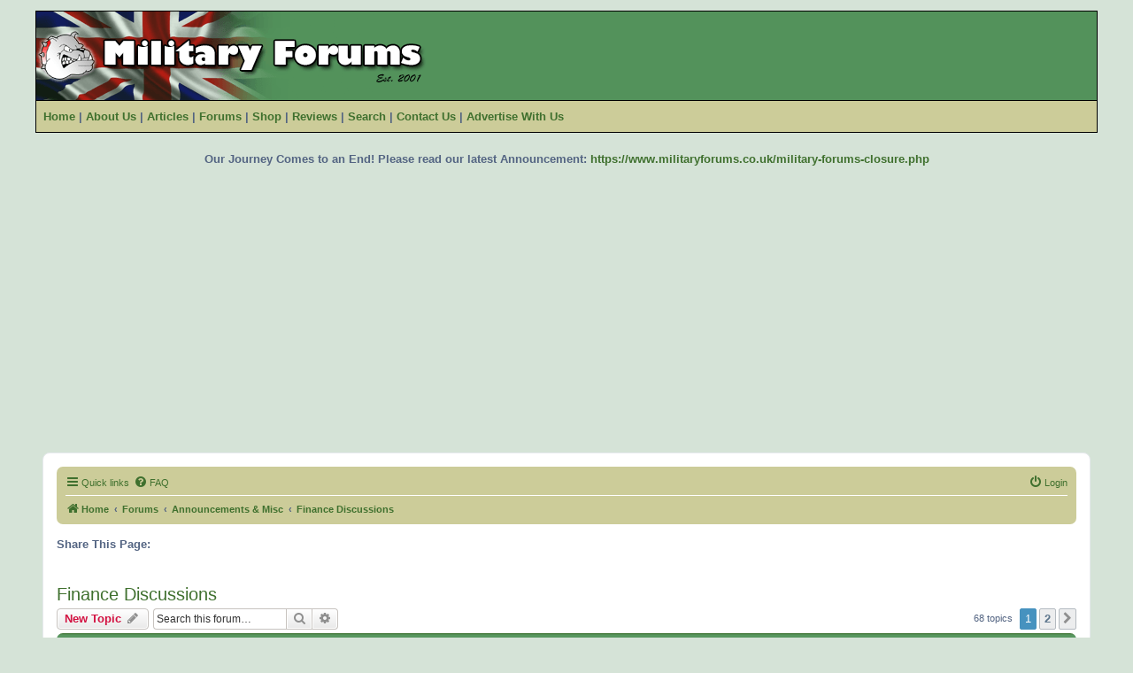

--- FILE ---
content_type: text/html; charset=UTF-8
request_url: https://www.militaryforums.co.uk/forums/viewforum.php?f=30&sid=3c5cd8631e4410a4247aef855c5d6fed
body_size: 14109
content:
<!DOCTYPE html>
<html dir="ltr" lang="en-gb">
<head>
<meta charset="utf-8" />
<meta http-equiv="X-UA-Compatible" content="IE=edge">
<meta name="viewport" content="width=device-width, initial-scale=1" />

<title>Finance Discussions - MilitaryForums.co.uk</title>


	<link rel="canonical" href="https://www.militaryforums.co.uk/forums/viewforum.php?f=30">

<!--
	phpBB style name: protrail
	Based on style:   prosilver (this is the default phpBB3 style)
	Original author:  Tom Beddard ( http://www.subBlue.com/ )
	Modified by: Military Forums
-->

<link href="./assets/css/font-awesome.min.css?assets_version=274" rel="stylesheet">
<link href="./styles/protrail/theme/stylesheet.css?assets_version=274" rel="stylesheet">
<link href="./styles/protrail/theme/en/stylesheet.css?assets_version=274" rel="stylesheet">




<!--[if lte IE 9]>
	<link href="./styles/protrail/theme/tweaks.css?assets_version=274" rel="stylesheet">
<![endif]-->





<!-- Go to www.sharethis.com to customize your tools -->
<script type='text/javascript' src='https://platform-api.sharethis.com/js/sharethis.js#property=64fa06f863039600190f7a5f&product=inline-share-buttons' async='async'></script>

</head>
<body id="phpbb" class="nojs notouch section-viewforum ltr ">
    
<!--Start Header Code -->
<div align="center" id="">
<table width="1200px" border="0" cellpadding="0" cellspacing="0" bgcolor="#53925B" style="border-left:1px solid #000; border-right:1px solid #000; border-bottom:1px solid #000; border-top:1px solid #000;" >
	<tr>
		<td width="450" height="100"><a href="../index.php" target="_self"><img src="./styles/protrail/theme/gfx/militaryforums-logo.png" alt="Military Forums Logo" width="450" height="100" border="0"></a></td>
	</tr>
</table>
<table width="1200" cellspacing="0" cellpadding="0" bgcolor="#CCCC99" style="border-left:1px solid #000; border-right:1px solid #000; border-bottom:1px solid #000;">
	<tr>
	  	<td height="35" class=""><h4>&nbsp;&nbsp;<a href="../news.php" target="_self">Home</a>&nbsp;|&nbsp;<a href="../about-us.php" target="_self">About Us</a>&nbsp;|&nbsp;<a href="../articles.php" target="_self">Articles</a>&nbsp;|&nbsp;<a href="../forums/" target="_self">Forums</a>&nbsp;|&nbsp;<a href="../shop.php" target="_self">Shop</a>&nbsp;|&nbsp;<a href="../reviews.php" target="_self">Reviews</a>&nbsp;|&nbsp;<a href="../search.php" target="_self">Search</a>&nbsp;|&nbsp;<a href="../contact-us.php" target="_self">Contact Us</a>&nbsp;|&nbsp;<a href="../advertise-with-us.php" target="_self">Advertise With Us</a></h4></td>	
	</tr>
</table>
<br>
<br>
<div align="center">
<h4>Our Journey Comes to an End! Please read our latest Announcement: <a href="https://www.militaryforums.co.uk/military-forums-closure.php" target="_self">https://www.militaryforums.co.uk/military-forums-closure.php</a></h4><br>
<br>
<script async src="https://fundingchoicesmessages.google.com/i/pub-0554059540419191?ers=1" nonce="X6aPjL658nU2TV32reg-vg"></script><script nonce="X6aPjL658nU2TV32reg-vg">(function() {function signalGooglefcPresent() {if (!window.frames['googlefcPresent']) {if (document.body) {const iframe = document.createElement('iframe'); iframe.style = 'width: 0; height: 0; border: none; z-index: -1000; left: -1000px; top: -1000px;'; iframe.style.display = 'none'; iframe.name = 'googlefcPresent'; document.body.appendChild(iframe);} else {setTimeout(signalGooglefcPresent, 0);}}}signalGooglefcPresent();})();</script>
<!-- Revive Adserver Removed and Adsense Added -->
<script async src="https://pagead2.googlesyndication.com/pagead/js/adsbygoogle.js?client=ca-pub-0554059540419191"
     crossorigin="anonymous"></script>
<!-- Horizontal Display Ads -->
<ins class="adsbygoogle"
     style="display:block"
     data-ad-client="ca-pub-0554059540419191"
     data-ad-slot="9458036121"
     data-ad-format="auto"
     data-full-width-responsive="true"></ins>
<script>
     (adsbygoogle = window.adsbygoogle || []).push({});
</script>
</div>
<br>
<br>
</div>
<!--End Header Code -->


<div id="wrap" class="wrap">
	<a id="top" class="top-anchor" accesskey="t"></a>
	<div id="page-header">
		<!-- REMOVED overall_header_navbar -->
				<div class="navbar" role="navigation">
	<div class="inner">

	<ul id="nav-main" class="nav-main linklist" role="menubar">

		<li id="quick-links" class="quick-links dropdown-container responsive-menu" data-skip-responsive="true">
			<a href="#" class="dropdown-trigger">
				<i class="icon fa-bars fa-fw" aria-hidden="true"></i><span>Quick links</span>
			</a>
			<div class="dropdown">
				<div class="pointer"><div class="pointer-inner"></div></div>
				<ul class="dropdown-contents" role="menu">
					
											<li class="separator"></li>
																									<li>
								<a href="./search.php?search_id=unanswered&amp;sid=e32087bebdea5c5e5f64c4d61c6156a6" role="menuitem">
									<i class="icon fa-file-o fa-fw icon-gray" aria-hidden="true"></i><span>Unanswered topics</span>
								</a>
							</li>
							<li>
								<a href="./search.php?search_id=active_topics&amp;sid=e32087bebdea5c5e5f64c4d61c6156a6" role="menuitem">
									<i class="icon fa-file-o fa-fw icon-blue" aria-hidden="true"></i><span>Active topics</span>
								</a>
							</li>
							<li class="separator"></li>
							<li>
								<a href="./search.php?sid=e32087bebdea5c5e5f64c4d61c6156a6" role="menuitem">
									<i class="icon fa-search fa-fw" aria-hidden="true"></i><span>Search</span>
								</a>
							</li>
					
										<li class="separator"></li>

									</ul>
			</div>
		</li>

				<li data-skip-responsive="true">
			<a href="/forums/app.php/help/faq?sid=e32087bebdea5c5e5f64c4d61c6156a6" rel="help" title="Frequently Asked Questions" role="menuitem">
				<i class="icon fa-question-circle fa-fw" aria-hidden="true"></i><span>FAQ</span>
			</a>
		</li>
						
			<li class="rightside"  data-skip-responsive="true">
			<a href="./ucp.php?mode=login&amp;redirect=viewforum.php%3Ff%3D30&amp;sid=e32087bebdea5c5e5f64c4d61c6156a6" title="Login" accesskey="x" role="menuitem">
				<i class="icon fa-power-off fa-fw" aria-hidden="true"></i><span>Login</span>
			</a>
		</li>
						</ul>

	<ul id="nav-breadcrumbs" class="nav-breadcrumbs linklist navlinks" role="menubar">
				
		
		<li class="breadcrumbs" itemscope itemtype="https://schema.org/BreadcrumbList">

							<span class="crumb" itemtype="https://schema.org/ListItem" itemprop="itemListElement" itemscope><a itemprop="item" href="https://www.militaryforums.co.uk" data-navbar-reference="home"><i class="icon fa-home fa-fw" aria-hidden="true"></i><span itemprop="name">Home</span></a><meta itemprop="position" content="1" /></span>
			
							<span class="crumb" itemtype="https://schema.org/ListItem" itemprop="itemListElement" itemscope><a itemprop="item" href="./index.php?sid=e32087bebdea5c5e5f64c4d61c6156a6" accesskey="h" data-navbar-reference="index"><span itemprop="name">Forums</span></a><meta itemprop="position" content="2" /></span>

											
								<span class="crumb" itemtype="https://schema.org/ListItem" itemprop="itemListElement" itemscope data-forum-id="181"><a itemprop="item" href="./viewforum.php?f=181&amp;sid=e32087bebdea5c5e5f64c4d61c6156a6"><span itemprop="name">Announcements &amp; Misc</span></a><meta itemprop="position" content="3" /></span>
															
								<span class="crumb" itemtype="https://schema.org/ListItem" itemprop="itemListElement" itemscope data-forum-id="30"><a itemprop="item" href="./viewforum.php?f=30&amp;sid=e32087bebdea5c5e5f64c4d61c6156a6"><span itemprop="name">Finance Discussions</span></a><meta itemprop="position" content="4" /></span>
							
					</li>

		
					<li class="rightside responsive-search">
				<a href="./search.php?sid=e32087bebdea5c5e5f64c4d61c6156a6" title="View the advanced search options" role="menuitem">
					<i class="icon fa-search fa-fw" aria-hidden="true"></i><span class="sr-only">Search</span>
				</a>
			</li>
			</ul>

	</div>
</div>
	</div>

	
	<a id="start_here" class="anchor"></a>
	<div id="page-body" class="page-body" role="main">
		
		
		<!-- START ShareThis Button BEGIN -->
		<br>
		<h4>Share This Page:</h4>&nbsp;&nbsp;<!-- Go to www.sharethis.com/dashboard to customize your tools --><div class="sharethis-inline-share-buttons"></div> 
 		<br>
		<!-- END ShareThis Button END --> <h2 class="forum-title"><a href="./viewforum.php?f=30&amp;sid=e32087bebdea5c5e5f64c4d61c6156a6">Finance Discussions</a></h2>
<div>
	<!-- NOTE: remove the style="display: none" when you want to have the forum description on the forum body -->
	<div style="display: none !important;">General chat about Military Finance, Pensions, etc.<br /></div>	</div>



	<div class="action-bar bar-top">

				
		<a href="./posting.php?mode=post&amp;f=30&amp;sid=e32087bebdea5c5e5f64c4d61c6156a6" class="button" title="Post a new topic">
							<span>New Topic</span> <i class="icon fa-pencil fa-fw" aria-hidden="true"></i>
					</a>
				
			<div class="search-box" role="search">
			<form method="get" id="forum-search" action="./search.php?sid=e32087bebdea5c5e5f64c4d61c6156a6">
			<fieldset>
				<input class="inputbox search tiny" type="search" name="keywords" id="search_keywords" size="20" placeholder="Search this forum…" />
				<button class="button button-search" type="submit" title="Search">
					<i class="icon fa-search fa-fw" aria-hidden="true"></i><span class="sr-only">Search</span>
				</button>
				<a href="./search.php?fid%5B%5D=30&amp;sid=e32087bebdea5c5e5f64c4d61c6156a6" class="button button-search-end" title="Advanced search">
					<i class="icon fa-cog fa-fw" aria-hidden="true"></i><span class="sr-only">Advanced search</span>
				</a>
				<input type="hidden" name="fid[0]" value="30" />
<input type="hidden" name="sid" value="e32087bebdea5c5e5f64c4d61c6156a6" />

			</fieldset>
			</form>
		</div>
	
	<div class="pagination">
				68 topics
					<ul>
		<li class="active"><span>1</span></li>
				<li><a class="button" href="./viewforum.php?f=30&amp;sid=e32087bebdea5c5e5f64c4d61c6156a6&amp;start=50" role="button">2</a></li>
				<li class="arrow next"><a class="button button-icon-only" href="./viewforum.php?f=30&amp;sid=e32087bebdea5c5e5f64c4d61c6156a6&amp;start=50" rel="next" role="button"><i class="icon fa-chevron-right fa-fw" aria-hidden="true"></i><span class="sr-only">Next</span></a></li>
	</ul>
			</div>

	</div>




	
			<div class="forumbg announcement">
		<div class="inner">
		<ul class="topiclist">
			<li class="header">
				<dl class="row-item">
					<dt><div class="list-inner">Announcements</div></dt>
					<dd class="posts">Replies</dd>
					<dd class="views">Views</dd>
					<dd class="lastpost"><span>Last post</span></dd>
				</dl>
			</li>
		</ul>
		<ul class="topiclist topics">
	
				<li class="row bg1 global-announce">
						<dl class="row-item global_read">
				<dt title="No unread posts">
										<div class="list-inner">
																		<a href="./viewtopic.php?t=46869&amp;sid=e32087bebdea5c5e5f64c4d61c6156a6" class="topictitle">Our Journey Comes to an End!</a>																								<br />
						
												<div class="responsive-show" style="display: none;">
							Last post by <a href="./memberlist.php?mode=viewprofile&amp;u=9&amp;sid=e32087bebdea5c5e5f64c4d61c6156a6" style="color: #AA0000;" class="username-coloured">Beast</a> &laquo; <a href="./viewtopic.php?p=482545&amp;sid=e32087bebdea5c5e5f64c4d61c6156a6#p482545" title="Go to last post"><time datetime="2022-06-29T20:31:39+00:00">Wed 29 Jun, 2022 9:31 pm</time></a>
							<br />Posted in <a href="./viewforum.php?f=59&amp;sid=e32087bebdea5c5e5f64c4d61c6156a6">Announcements, News &amp; Media</a>						</div>
													
						<div class="topic-poster responsive-hide left-box">
																												by <a href="./memberlist.php?mode=viewprofile&amp;u=9&amp;sid=e32087bebdea5c5e5f64c4d61c6156a6" style="color: #AA0000;" class="username-coloured">Beast</a> &raquo; <time datetime="2022-06-29T20:31:39+00:00">Wed 29 Jun, 2022 9:31 pm</time>
														 &raquo; in <a href="./viewforum.php?f=59&amp;sid=e32087bebdea5c5e5f64c4d61c6156a6">Announcements, News &amp; Media</a>						</div>

						
											</div>
				</dt>
				<dd class="posts">0 <dfn>Replies</dfn></dd>
				<dd class="views">410759 <dfn>Views</dfn></dd>
				<dd class="lastpost">
					<span><dfn>Last post </dfn>by <a href="./memberlist.php?mode=viewprofile&amp;u=9&amp;sid=e32087bebdea5c5e5f64c4d61c6156a6" style="color: #AA0000;" class="username-coloured">Beast</a>													<a href="./viewtopic.php?p=482545&amp;sid=e32087bebdea5c5e5f64c4d61c6156a6#p482545" title="Go to last post">
								<i class="icon fa-external-link-square fa-fw icon-lightgray icon-md" aria-hidden="true"></i><span class="sr-only"></span>
							</a>
												<br /><time datetime="2022-06-29T20:31:39+00:00">Wed 29 Jun, 2022 9:31 pm</time>
					</span>
				</dd>
			</dl>
					</li>
		
	

	
	
				<li class="row bg2 global-announce">
						<dl class="row-item global_read">
				<dt title="No unread posts">
										<div class="list-inner">
																		<a href="./viewtopic.php?t=45394&amp;sid=e32087bebdea5c5e5f64c4d61c6156a6" class="topictitle">:: New Members - Read Me Please ::</a>																								<br />
						
												<div class="responsive-show" style="display: none;">
							Last post by <a href="./memberlist.php?mode=viewprofile&amp;u=76302&amp;sid=e32087bebdea5c5e5f64c4d61c6156a6" class="username">emillymoh</a> &laquo; <a href="./viewtopic.php?p=481413&amp;sid=e32087bebdea5c5e5f64c4d61c6156a6#p481413" title="Go to last post"><time datetime="2021-12-09T09:05:37+00:00">Thu 09 Dec, 2021 9:05 am</time></a>
							<br />Posted in <a href="./viewforum.php?f=1&amp;sid=e32087bebdea5c5e5f64c4d61c6156a6">General Discussion &amp; Introductions</a>						</div>
														<span class="responsive-show left-box" style="display: none;">Replies: <strong>5</strong></span>
													
						<div class="topic-poster responsive-hide left-box">
																												by <a href="./memberlist.php?mode=viewprofile&amp;u=9&amp;sid=e32087bebdea5c5e5f64c4d61c6156a6" style="color: #AA0000;" class="username-coloured">Beast</a> &raquo; <time datetime="2018-03-05T19:41:02+00:00">Mon 05 Mar, 2018 7:41 pm</time>
														 &raquo; in <a href="./viewforum.php?f=1&amp;sid=e32087bebdea5c5e5f64c4d61c6156a6">General Discussion &amp; Introductions</a>						</div>

						
											</div>
				</dt>
				<dd class="posts">5 <dfn>Replies</dfn></dd>
				<dd class="views">169983 <dfn>Views</dfn></dd>
				<dd class="lastpost">
					<span><dfn>Last post </dfn>by <a href="./memberlist.php?mode=viewprofile&amp;u=76302&amp;sid=e32087bebdea5c5e5f64c4d61c6156a6" class="username">emillymoh</a>													<a href="./viewtopic.php?p=481413&amp;sid=e32087bebdea5c5e5f64c4d61c6156a6#p481413" title="Go to last post">
								<i class="icon fa-external-link-square fa-fw icon-lightgray icon-md" aria-hidden="true"></i><span class="sr-only"></span>
							</a>
												<br /><time datetime="2021-12-09T09:05:37+00:00">Thu 09 Dec, 2021 9:05 am</time>
					</span>
				</dd>
			</dl>
					</li>
		
	

			</ul>
		</div>
	</div>
	
			<div class="forumbg">
		<div class="inner">
		<ul class="topiclist">
			<li class="header">
				<dl class="row-item">
					<dt><div class="list-inner">Topics</div></dt>
					<dd class="posts">Replies</dd>
					<dd class="views">Views</dd>
					<dd class="lastpost"><span>Last post</span></dd>
				</dl>
			</li>
		</ul>
		<ul class="topiclist topics">
	
				<li class="row bg1">
						<dl class="row-item topic_read">
				<dt title="No unread posts">
										<div class="list-inner">
																		<a href="./viewtopic.php?t=11119&amp;sid=e32087bebdea5c5e5f64c4d61c6156a6" class="topictitle">Child Trust Fund</a>																								<br />
						
												<div class="responsive-show" style="display: none;">
							Last post by <a href="./memberlist.php?mode=viewprofile&amp;u=76161&amp;sid=e32087bebdea5c5e5f64c4d61c6156a6" class="username">Camer1992</a> &laquo; <a href="./viewtopic.php?p=481304&amp;sid=e32087bebdea5c5e5f64c4d61c6156a6#p481304" title="Go to last post"><time datetime="2021-07-06T13:19:04+00:00">Tue 06 Jul, 2021 2:19 pm</time></a>
													</div>
														<span class="responsive-show left-box" style="display: none;">Replies: <strong>5</strong></span>
													
						<div class="topic-poster responsive-hide left-box">
																												by <a href="./memberlist.php?mode=viewprofile&amp;u=9&amp;sid=e32087bebdea5c5e5f64c4d61c6156a6" style="color: #AA0000;" class="username-coloured">Beast</a> &raquo; <time datetime="2005-09-26T09:51:33+00:00">Mon 26 Sep, 2005 10:51 am</time>
																				</div>

						
											</div>
				</dt>
				<dd class="posts">5 <dfn>Replies</dfn></dd>
				<dd class="views">30035 <dfn>Views</dfn></dd>
				<dd class="lastpost">
					<span><dfn>Last post </dfn>by <a href="./memberlist.php?mode=viewprofile&amp;u=76161&amp;sid=e32087bebdea5c5e5f64c4d61c6156a6" class="username">Camer1992</a>													<a href="./viewtopic.php?p=481304&amp;sid=e32087bebdea5c5e5f64c4d61c6156a6#p481304" title="Go to last post">
								<i class="icon fa-external-link-square fa-fw icon-lightgray icon-md" aria-hidden="true"></i><span class="sr-only"></span>
							</a>
												<br /><time datetime="2021-07-06T13:19:04+00:00">Tue 06 Jul, 2021 2:19 pm</time>
					</span>
				</dd>
			</dl>
					</li>
		
	

	
	
				<li class="row bg2">
						<dl class="row-item topic_read_hot">
				<dt title="No unread posts">
										<div class="list-inner">
																		<a href="./viewtopic.php?t=93&amp;sid=e32087bebdea5c5e5f64c4d61c6156a6" class="topictitle">War Pensions</a>																								<br />
						
												<div class="responsive-show" style="display: none;">
							Last post by <a href="./memberlist.php?mode=viewprofile&amp;u=75946&amp;sid=e32087bebdea5c5e5f64c4d61c6156a6" class="username">marcF041</a> &laquo; <a href="./viewtopic.php?p=481129&amp;sid=e32087bebdea5c5e5f64c4d61c6156a6#p481129" title="Go to last post"><time datetime="2019-12-22T19:05:26+00:00">Sun 22 Dec, 2019 7:05 pm</time></a>
													</div>
														<span class="responsive-show left-box" style="display: none;">Replies: <strong>61</strong></span>
													
						<div class="topic-poster responsive-hide left-box">
																												by <a href="./memberlist.php?mode=viewprofile&amp;u=32&amp;sid=e32087bebdea5c5e5f64c4d61c6156a6" class="username">Yorkie Malone</a> &raquo; <time datetime="2002-01-07T19:11:00+00:00">Mon 07 Jan, 2002 7:11 pm</time>
																				</div>

												<div class="pagination">
							<span><i class="icon fa-clone fa-fw" aria-hidden="true"></i></span>
							<ul>
															<li><a class="button" href="./viewtopic.php?t=93&amp;sid=e32087bebdea5c5e5f64c4d61c6156a6">1</a></li>
																							<li><a class="button" href="./viewtopic.php?t=93&amp;sid=e32087bebdea5c5e5f64c4d61c6156a6&amp;start=15">2</a></li>
																							<li><a class="button" href="./viewtopic.php?t=93&amp;sid=e32087bebdea5c5e5f64c4d61c6156a6&amp;start=30">3</a></li>
																							<li><a class="button" href="./viewtopic.php?t=93&amp;sid=e32087bebdea5c5e5f64c4d61c6156a6&amp;start=45">4</a></li>
																							<li><a class="button" href="./viewtopic.php?t=93&amp;sid=e32087bebdea5c5e5f64c4d61c6156a6&amp;start=60">5</a></li>
																																													</ul>
						</div>
						
											</div>
				</dt>
				<dd class="posts">61 <dfn>Replies</dfn></dd>
				<dd class="views">104825 <dfn>Views</dfn></dd>
				<dd class="lastpost">
					<span><dfn>Last post </dfn>by <a href="./memberlist.php?mode=viewprofile&amp;u=75946&amp;sid=e32087bebdea5c5e5f64c4d61c6156a6" class="username">marcF041</a>													<a href="./viewtopic.php?p=481129&amp;sid=e32087bebdea5c5e5f64c4d61c6156a6#p481129" title="Go to last post">
								<i class="icon fa-external-link-square fa-fw icon-lightgray icon-md" aria-hidden="true"></i><span class="sr-only"></span>
							</a>
												<br /><time datetime="2019-12-22T19:05:26+00:00">Sun 22 Dec, 2019 7:05 pm</time>
					</span>
				</dd>
			</dl>
					</li>
		
	

	
	
				<li class="row bg1">
						<dl class="row-item topic_read">
				<dt title="No unread posts">
										<div class="list-inner">
																		<a href="./viewtopic.php?t=45313&amp;sid=e32087bebdea5c5e5f64c4d61c6156a6" class="topictitle">Retrospective Medical Discharge</a>																								<br />
						
												<div class="responsive-show" style="display: none;">
							Last post by <a href="./memberlist.php?mode=viewprofile&amp;u=9&amp;sid=e32087bebdea5c5e5f64c4d61c6156a6" style="color: #AA0000;" class="username-coloured">Beast</a> &laquo; <a href="./viewtopic.php?p=480620&amp;sid=e32087bebdea5c5e5f64c4d61c6156a6#p480620" title="Go to last post"><time datetime="2018-01-29T12:44:01+00:00">Mon 29 Jan, 2018 12:44 pm</time></a>
													</div>
														<span class="responsive-show left-box" style="display: none;">Replies: <strong>1</strong></span>
													
						<div class="topic-poster responsive-hide left-box">
																												by <a href="./memberlist.php?mode=viewprofile&amp;u=75150&amp;sid=e32087bebdea5c5e5f64c4d61c6156a6" class="username">GrenadierGuard1301</a> &raquo; <time datetime="2018-01-26T19:46:57+00:00">Fri 26 Jan, 2018 7:46 pm</time>
																				</div>

						
											</div>
				</dt>
				<dd class="posts">1 <dfn>Replies</dfn></dd>
				<dd class="views">12090 <dfn>Views</dfn></dd>
				<dd class="lastpost">
					<span><dfn>Last post </dfn>by <a href="./memberlist.php?mode=viewprofile&amp;u=9&amp;sid=e32087bebdea5c5e5f64c4d61c6156a6" style="color: #AA0000;" class="username-coloured">Beast</a>													<a href="./viewtopic.php?p=480620&amp;sid=e32087bebdea5c5e5f64c4d61c6156a6#p480620" title="Go to last post">
								<i class="icon fa-external-link-square fa-fw icon-lightgray icon-md" aria-hidden="true"></i><span class="sr-only"></span>
							</a>
												<br /><time datetime="2018-01-29T12:44:01+00:00">Mon 29 Jan, 2018 12:44 pm</time>
					</span>
				</dd>
			</dl>
					</li>
		
	

	
	
				<li class="row bg2">
						<dl class="row-item topic_read">
				<dt title="No unread posts">
										<div class="list-inner">
																		<a href="./viewtopic.php?t=18930&amp;sid=e32087bebdea5c5e5f64c4d61c6156a6" class="topictitle">pension</a>																								<br />
						
												<div class="responsive-show" style="display: none;">
							Last post by <a href="./memberlist.php?mode=viewprofile&amp;u=74809&amp;sid=e32087bebdea5c5e5f64c4d61c6156a6" class="username">Colly</a> &laquo; <a href="./viewtopic.php?p=480264&amp;sid=e32087bebdea5c5e5f64c4d61c6156a6#p480264" title="Go to last post"><time datetime="2017-08-21T12:16:11+00:00">Mon 21 Aug, 2017 1:16 pm</time></a>
													</div>
														<span class="responsive-show left-box" style="display: none;">Replies: <strong>5</strong></span>
													
						<div class="topic-poster responsive-hide left-box">
																												by <a href="./memberlist.php?mode=viewprofile&amp;u=22511&amp;sid=e32087bebdea5c5e5f64c4d61c6156a6" class="username">tomglen10</a> &raquo; <time datetime="2008-12-28T14:56:14+00:00">Sun 28 Dec, 2008 2:56 pm</time>
																				</div>

						
											</div>
				</dt>
				<dd class="posts">5 <dfn>Replies</dfn></dd>
				<dd class="views">14848 <dfn>Views</dfn></dd>
				<dd class="lastpost">
					<span><dfn>Last post </dfn>by <a href="./memberlist.php?mode=viewprofile&amp;u=74809&amp;sid=e32087bebdea5c5e5f64c4d61c6156a6" class="username">Colly</a>													<a href="./viewtopic.php?p=480264&amp;sid=e32087bebdea5c5e5f64c4d61c6156a6#p480264" title="Go to last post">
								<i class="icon fa-external-link-square fa-fw icon-lightgray icon-md" aria-hidden="true"></i><span class="sr-only"></span>
							</a>
												<br /><time datetime="2017-08-21T12:16:11+00:00">Mon 21 Aug, 2017 1:16 pm</time>
					</span>
				</dd>
			</dl>
					</li>
		
	

	
	
				<li class="row bg1">
						<dl class="row-item topic_read">
				<dt title="No unread posts">
										<div class="list-inner">
																		<a href="./viewtopic.php?t=45035&amp;sid=e32087bebdea5c5e5f64c4d61c6156a6" class="topictitle">the minds of banking and finance professionals.</a>																								<br />
						
												<div class="responsive-show" style="display: none;">
							Last post by <a href="./memberlist.php?mode=viewprofile&amp;u=1130&amp;sid=e32087bebdea5c5e5f64c4d61c6156a6" class="username">Tab</a> &laquo; <a href="./viewtopic.php?p=480185&amp;sid=e32087bebdea5c5e5f64c4d61c6156a6#p480185" title="Go to last post"><time datetime="2017-07-21T11:35:30+00:00">Fri 21 Jul, 2017 12:35 pm</time></a>
													</div>
													
						<div class="topic-poster responsive-hide left-box">
																												by <a href="./memberlist.php?mode=viewprofile&amp;u=1130&amp;sid=e32087bebdea5c5e5f64c4d61c6156a6" class="username">Tab</a> &raquo; <time datetime="2017-07-21T11:35:30+00:00">Fri 21 Jul, 2017 12:35 pm</time>
																				</div>

						
											</div>
				</dt>
				<dd class="posts">0 <dfn>Replies</dfn></dd>
				<dd class="views">15318 <dfn>Views</dfn></dd>
				<dd class="lastpost">
					<span><dfn>Last post </dfn>by <a href="./memberlist.php?mode=viewprofile&amp;u=1130&amp;sid=e32087bebdea5c5e5f64c4d61c6156a6" class="username">Tab</a>													<a href="./viewtopic.php?p=480185&amp;sid=e32087bebdea5c5e5f64c4d61c6156a6#p480185" title="Go to last post">
								<i class="icon fa-external-link-square fa-fw icon-lightgray icon-md" aria-hidden="true"></i><span class="sr-only"></span>
							</a>
												<br /><time datetime="2017-07-21T11:35:30+00:00">Fri 21 Jul, 2017 12:35 pm</time>
					</span>
				</dd>
			</dl>
					</li>
		
	

	
	
				<li class="row bg2">
						<dl class="row-item topic_read">
				<dt title="No unread posts">
										<div class="list-inner">
																		<a href="./viewtopic.php?t=44739&amp;sid=e32087bebdea5c5e5f64c4d61c6156a6" class="topictitle">War pension advice</a>																								<br />
						
												<div class="responsive-show" style="display: none;">
							Last post by <a href="./memberlist.php?mode=viewprofile&amp;u=74592&amp;sid=e32087bebdea5c5e5f64c4d61c6156a6" class="username">bigtim7</a> &laquo; <a href="./viewtopic.php?p=479748&amp;sid=e32087bebdea5c5e5f64c4d61c6156a6#p479748" title="Go to last post"><time datetime="2017-02-27T10:56:23+00:00">Mon 27 Feb, 2017 10:56 am</time></a>
													</div>
													
						<div class="topic-poster responsive-hide left-box">
																												by <a href="./memberlist.php?mode=viewprofile&amp;u=74592&amp;sid=e32087bebdea5c5e5f64c4d61c6156a6" class="username">bigtim7</a> &raquo; <time datetime="2017-02-27T10:56:23+00:00">Mon 27 Feb, 2017 10:56 am</time>
																				</div>

						
											</div>
				</dt>
				<dd class="posts">0 <dfn>Replies</dfn></dd>
				<dd class="views">15848 <dfn>Views</dfn></dd>
				<dd class="lastpost">
					<span><dfn>Last post </dfn>by <a href="./memberlist.php?mode=viewprofile&amp;u=74592&amp;sid=e32087bebdea5c5e5f64c4d61c6156a6" class="username">bigtim7</a>													<a href="./viewtopic.php?p=479748&amp;sid=e32087bebdea5c5e5f64c4d61c6156a6#p479748" title="Go to last post">
								<i class="icon fa-external-link-square fa-fw icon-lightgray icon-md" aria-hidden="true"></i><span class="sr-only"></span>
							</a>
												<br /><time datetime="2017-02-27T10:56:23+00:00">Mon 27 Feb, 2017 10:56 am</time>
					</span>
				</dd>
			</dl>
					</li>
		
	

	
	
				<li class="row bg1">
						<dl class="row-item topic_read">
				<dt title="No unread posts">
										<div class="list-inner">
																		<a href="./viewtopic.php?t=39005&amp;sid=e32087bebdea5c5e5f64c4d61c6156a6" class="topictitle">How the Army pay works ie SPINES.</a>																								<br />
						
												<div class="responsive-show" style="display: none;">
							Last post by <a href="./memberlist.php?mode=viewprofile&amp;u=2741&amp;sid=e32087bebdea5c5e5f64c4d61c6156a6" class="username">Hyperlithe</a> &laquo; <a href="./viewtopic.php?p=479365&amp;sid=e32087bebdea5c5e5f64c4d61c6156a6#p479365" title="Go to last post"><time datetime="2016-03-27T21:44:07+00:00">Sun 27 Mar, 2016 10:44 pm</time></a>
													</div>
														<span class="responsive-show left-box" style="display: none;">Replies: <strong>7</strong></span>
													
						<div class="topic-poster responsive-hide left-box">
																												by <a href="./memberlist.php?mode=viewprofile&amp;u=12817&amp;sid=e32087bebdea5c5e5f64c4d61c6156a6" class="username">Fusilier</a> &raquo; <time datetime="2009-08-09T09:25:43+00:00">Sun 09 Aug, 2009 10:25 am</time>
																				</div>

						
											</div>
				</dt>
				<dd class="posts">7 <dfn>Replies</dfn></dd>
				<dd class="views">28640 <dfn>Views</dfn></dd>
				<dd class="lastpost">
					<span><dfn>Last post </dfn>by <a href="./memberlist.php?mode=viewprofile&amp;u=2741&amp;sid=e32087bebdea5c5e5f64c4d61c6156a6" class="username">Hyperlithe</a>													<a href="./viewtopic.php?p=479365&amp;sid=e32087bebdea5c5e5f64c4d61c6156a6#p479365" title="Go to last post">
								<i class="icon fa-external-link-square fa-fw icon-lightgray icon-md" aria-hidden="true"></i><span class="sr-only"></span>
							</a>
												<br /><time datetime="2016-03-27T21:44:07+00:00">Sun 27 Mar, 2016 10:44 pm</time>
					</span>
				</dd>
			</dl>
					</li>
		
	

	
	
				<li class="row bg2">
						<dl class="row-item topic_read">
				<dt title="No unread posts">
										<div class="list-inner">
																		<a href="./viewtopic.php?t=44494&amp;sid=e32087bebdea5c5e5f64c4d61c6156a6" class="topictitle">State Pension for Channel Island residents who served in the armed forces</a>																								<br />
						
												<div class="responsive-show" style="display: none;">
							Last post by <a href="./memberlist.php?mode=viewprofile&amp;u=74248&amp;sid=e32087bebdea5c5e5f64c4d61c6156a6" class="username">Jersey Onion</a> &laquo; <a href="./viewtopic.php?p=479327&amp;sid=e32087bebdea5c5e5f64c4d61c6156a6#p479327" title="Go to last post"><time datetime="2016-03-10T11:55:51+00:00">Thu 10 Mar, 2016 11:55 am</time></a>
													</div>
													
						<div class="topic-poster responsive-hide left-box">
																												by <a href="./memberlist.php?mode=viewprofile&amp;u=74248&amp;sid=e32087bebdea5c5e5f64c4d61c6156a6" class="username">Jersey Onion</a> &raquo; <time datetime="2016-03-10T11:55:51+00:00">Thu 10 Mar, 2016 11:55 am</time>
																				</div>

						
											</div>
				</dt>
				<dd class="posts">0 <dfn>Replies</dfn></dd>
				<dd class="views">11079 <dfn>Views</dfn></dd>
				<dd class="lastpost">
					<span><dfn>Last post </dfn>by <a href="./memberlist.php?mode=viewprofile&amp;u=74248&amp;sid=e32087bebdea5c5e5f64c4d61c6156a6" class="username">Jersey Onion</a>													<a href="./viewtopic.php?p=479327&amp;sid=e32087bebdea5c5e5f64c4d61c6156a6#p479327" title="Go to last post">
								<i class="icon fa-external-link-square fa-fw icon-lightgray icon-md" aria-hidden="true"></i><span class="sr-only"></span>
							</a>
												<br /><time datetime="2016-03-10T11:55:51+00:00">Thu 10 Mar, 2016 11:55 am</time>
					</span>
				</dd>
			</dl>
					</li>
		
	

	
	
				<li class="row bg1">
						<dl class="row-item topic_read">
				<dt title="No unread posts">
										<div class="list-inner">
																		<a href="./viewtopic.php?t=7101&amp;sid=e32087bebdea5c5e5f64c4d61c6156a6" class="topictitle">welfare managers</a>																								<br />
						
												<div class="responsive-show" style="display: none;">
							Last post by <a href="./memberlist.php?mode=viewprofile&amp;u=73915&amp;sid=e32087bebdea5c5e5f64c4d61c6156a6" class="username">009hnoor</a> &laquo; <a href="./viewtopic.php?p=478552&amp;sid=e32087bebdea5c5e5f64c4d61c6156a6#p478552" title="Go to last post"><time datetime="2015-05-04T11:23:03+00:00">Mon 04 May, 2015 12:23 pm</time></a>
													</div>
														<span class="responsive-show left-box" style="display: none;">Replies: <strong>3</strong></span>
													
						<div class="topic-poster responsive-hide left-box">
																												by <a href="./memberlist.php?mode=viewprofile&amp;u=1743&amp;sid=e32087bebdea5c5e5f64c4d61c6156a6" class="username">whyi</a> &raquo; <time datetime="2004-03-18T00:53:52+00:00">Thu 18 Mar, 2004 12:53 am</time>
																				</div>

						
											</div>
				</dt>
				<dd class="posts">3 <dfn>Replies</dfn></dd>
				<dd class="views">28093 <dfn>Views</dfn></dd>
				<dd class="lastpost">
					<span><dfn>Last post </dfn>by <a href="./memberlist.php?mode=viewprofile&amp;u=73915&amp;sid=e32087bebdea5c5e5f64c4d61c6156a6" class="username">009hnoor</a>													<a href="./viewtopic.php?p=478552&amp;sid=e32087bebdea5c5e5f64c4d61c6156a6#p478552" title="Go to last post">
								<i class="icon fa-external-link-square fa-fw icon-lightgray icon-md" aria-hidden="true"></i><span class="sr-only"></span>
							</a>
												<br /><time datetime="2015-05-04T11:23:03+00:00">Mon 04 May, 2015 12:23 pm</time>
					</span>
				</dd>
			</dl>
					</li>
		
	

	
	
				<li class="row bg2">
						<dl class="row-item topic_read">
				<dt title="No unread posts">
										<div class="list-inner">
																		<a href="./viewtopic.php?t=8793&amp;sid=e32087bebdea5c5e5f64c4d61c6156a6" class="topictitle">Para Pay</a>																								<br />
						
												<div class="responsive-show" style="display: none;">
							Last post by <a href="./memberlist.php?mode=viewprofile&amp;u=1130&amp;sid=e32087bebdea5c5e5f64c4d61c6156a6" class="username">Tab</a> &laquo; <a href="./viewtopic.php?p=478254&amp;sid=e32087bebdea5c5e5f64c4d61c6156a6#p478254" title="Go to last post"><time datetime="2014-12-22T08:37:42+00:00">Mon 22 Dec, 2014 8:37 am</time></a>
													</div>
														<span class="responsive-show left-box" style="display: none;">Replies: <strong>7</strong></span>
													
						<div class="topic-poster responsive-hide left-box">
																												by <a href="./memberlist.php?mode=viewprofile&amp;u=1159&amp;sid=e32087bebdea5c5e5f64c4d61c6156a6" class="username">Paratrooper01</a> &raquo; <time datetime="2004-06-26T14:50:47+00:00">Sat 26 Jun, 2004 3:50 pm</time>
																				</div>

						
											</div>
				</dt>
				<dd class="posts">7 <dfn>Replies</dfn></dd>
				<dd class="views">20844 <dfn>Views</dfn></dd>
				<dd class="lastpost">
					<span><dfn>Last post </dfn>by <a href="./memberlist.php?mode=viewprofile&amp;u=1130&amp;sid=e32087bebdea5c5e5f64c4d61c6156a6" class="username">Tab</a>													<a href="./viewtopic.php?p=478254&amp;sid=e32087bebdea5c5e5f64c4d61c6156a6#p478254" title="Go to last post">
								<i class="icon fa-external-link-square fa-fw icon-lightgray icon-md" aria-hidden="true"></i><span class="sr-only"></span>
							</a>
												<br /><time datetime="2014-12-22T08:37:42+00:00">Mon 22 Dec, 2014 8:37 am</time>
					</span>
				</dd>
			</dl>
					</li>
		
	

	
	
				<li class="row bg1">
						<dl class="row-item topic_read">
				<dt title="No unread posts">
										<div class="list-inner">
																		<a href="./viewtopic.php?t=13022&amp;sid=e32087bebdea5c5e5f64c4d61c6156a6" class="topictitle">Trust your friendly IFA?</a>																								<br />
						
												<div class="responsive-show" style="display: none;">
							Last post by <a href="./memberlist.php?mode=viewprofile&amp;u=1130&amp;sid=e32087bebdea5c5e5f64c4d61c6156a6" class="username">Tab</a> &laquo; <a href="./viewtopic.php?p=476879&amp;sid=e32087bebdea5c5e5f64c4d61c6156a6#p476879" title="Go to last post"><time datetime="2014-01-08T19:34:39+00:00">Wed 08 Jan, 2014 7:34 pm</time></a>
													</div>
														<span class="responsive-show left-box" style="display: none;">Replies: <strong>5</strong></span>
													
						<div class="topic-poster responsive-hide left-box">
																												by <a href="./memberlist.php?mode=viewprofile&amp;u=187&amp;sid=e32087bebdea5c5e5f64c4d61c6156a6" class="username">Archie</a> &raquo; <time datetime="2006-07-10T02:06:09+00:00">Mon 10 Jul, 2006 3:06 am</time>
																				</div>

						
											</div>
				</dt>
				<dd class="posts">5 <dfn>Replies</dfn></dd>
				<dd class="views">17840 <dfn>Views</dfn></dd>
				<dd class="lastpost">
					<span><dfn>Last post </dfn>by <a href="./memberlist.php?mode=viewprofile&amp;u=1130&amp;sid=e32087bebdea5c5e5f64c4d61c6156a6" class="username">Tab</a>													<a href="./viewtopic.php?p=476879&amp;sid=e32087bebdea5c5e5f64c4d61c6156a6#p476879" title="Go to last post">
								<i class="icon fa-external-link-square fa-fw icon-lightgray icon-md" aria-hidden="true"></i><span class="sr-only"></span>
							</a>
												<br /><time datetime="2014-01-08T19:34:39+00:00">Wed 08 Jan, 2014 7:34 pm</time>
					</span>
				</dd>
			</dl>
					</li>
		
	

	
	
				<li class="row bg2">
						<dl class="row-item topic_read">
				<dt title="No unread posts">
										<div class="list-inner">
																		<a href="./viewtopic.php?t=41522&amp;sid=e32087bebdea5c5e5f64c4d61c6156a6" class="topictitle">Apartments in Cochin</a>																								<br />
						
												<div class="responsive-show" style="display: none;">
							Last post by <a href="./memberlist.php?mode=viewprofile&amp;u=72740&amp;sid=e32087bebdea5c5e5f64c4d61c6156a6" class="username">Jennis</a> &laquo; <a href="./viewtopic.php?p=476743&amp;sid=e32087bebdea5c5e5f64c4d61c6156a6#p476743" title="Go to last post"><time datetime="2013-11-12T10:10:38+00:00">Tue 12 Nov, 2013 10:10 am</time></a>
													</div>
														<span class="responsive-show left-box" style="display: none;">Replies: <strong>2</strong></span>
													
						<div class="topic-poster responsive-hide left-box">
																												by <a href="./memberlist.php?mode=viewprofile&amp;u=70953&amp;sid=e32087bebdea5c5e5f64c4d61c6156a6" class="username">derbim</a> &raquo; <time datetime="2011-10-14T06:17:41+00:00">Fri 14 Oct, 2011 7:17 am</time>
																				</div>

						
											</div>
				</dt>
				<dd class="posts">2 <dfn>Replies</dfn></dd>
				<dd class="views">12317 <dfn>Views</dfn></dd>
				<dd class="lastpost">
					<span><dfn>Last post </dfn>by <a href="./memberlist.php?mode=viewprofile&amp;u=72740&amp;sid=e32087bebdea5c5e5f64c4d61c6156a6" class="username">Jennis</a>													<a href="./viewtopic.php?p=476743&amp;sid=e32087bebdea5c5e5f64c4d61c6156a6#p476743" title="Go to last post">
								<i class="icon fa-external-link-square fa-fw icon-lightgray icon-md" aria-hidden="true"></i><span class="sr-only"></span>
							</a>
												<br /><time datetime="2013-11-12T10:10:38+00:00">Tue 12 Nov, 2013 10:10 am</time>
					</span>
				</dd>
			</dl>
					</li>
		
	

	
	
				<li class="row bg1">
						<dl class="row-item topic_read">
				<dt title="No unread posts">
										<div class="list-inner">
																		<a href="./viewtopic.php?t=42514&amp;sid=e32087bebdea5c5e5f64c4d61c6156a6" class="topictitle">OSHA Courses and Certification</a>																								<br />
						
												<div class="responsive-show" style="display: none;">
							Last post by <a href="./memberlist.php?mode=viewprofile&amp;u=72111&amp;sid=e32087bebdea5c5e5f64c4d61c6156a6" class="username">hamen</a> &laquo; <a href="./viewtopic.php?p=475750&amp;sid=e32087bebdea5c5e5f64c4d61c6156a6#p475750" title="Go to last post"><time datetime="2013-03-18T03:46:31+00:00">Mon 18 Mar, 2013 3:46 am</time></a>
													</div>
													
						<div class="topic-poster responsive-hide left-box">
																												by <a href="./memberlist.php?mode=viewprofile&amp;u=72111&amp;sid=e32087bebdea5c5e5f64c4d61c6156a6" class="username">hamen</a> &raquo; <time datetime="2013-03-18T03:46:31+00:00">Mon 18 Mar, 2013 3:46 am</time>
																				</div>

						
											</div>
				</dt>
				<dd class="posts">0 <dfn>Replies</dfn></dd>
				<dd class="views">12634 <dfn>Views</dfn></dd>
				<dd class="lastpost">
					<span><dfn>Last post </dfn>by <a href="./memberlist.php?mode=viewprofile&amp;u=72111&amp;sid=e32087bebdea5c5e5f64c4d61c6156a6" class="username">hamen</a>													<a href="./viewtopic.php?p=475750&amp;sid=e32087bebdea5c5e5f64c4d61c6156a6#p475750" title="Go to last post">
								<i class="icon fa-external-link-square fa-fw icon-lightgray icon-md" aria-hidden="true"></i><span class="sr-only"></span>
							</a>
												<br /><time datetime="2013-03-18T03:46:31+00:00">Mon 18 Mar, 2013 3:46 am</time>
					</span>
				</dd>
			</dl>
					</li>
		
	

	
	
				<li class="row bg2">
						<dl class="row-item topic_read">
				<dt title="No unread posts">
										<div class="list-inner">
																		<a href="./viewtopic.php?t=12833&amp;sid=e32087bebdea5c5e5f64c4d61c6156a6" class="topictitle">Secured loan: Take it according to your need</a>																								<br />
						
												<div class="responsive-show" style="display: none;">
							Last post by <a href="./memberlist.php?mode=viewprofile&amp;u=71891&amp;sid=e32087bebdea5c5e5f64c4d61c6156a6" class="username">SarahMyers</a> &laquo; <a href="./viewtopic.php?p=475342&amp;sid=e32087bebdea5c5e5f64c4d61c6156a6#p475342" title="Go to last post"><time datetime="2012-12-28T05:18:45+00:00">Fri 28 Dec, 2012 5:18 am</time></a>
													</div>
														<span class="responsive-show left-box" style="display: none;">Replies: <strong>2</strong></span>
													
						<div class="topic-poster responsive-hide left-box">
																												by <a href="./memberlist.php?mode=viewprofile&amp;u=3888&amp;sid=e32087bebdea5c5e5f64c4d61c6156a6" class="username">Brian-</a> &raquo; <time datetime="2006-06-14T10:03:47+00:00">Wed 14 Jun, 2006 11:03 am</time>
																				</div>

						
											</div>
				</dt>
				<dd class="posts">2 <dfn>Replies</dfn></dd>
				<dd class="views">16809 <dfn>Views</dfn></dd>
				<dd class="lastpost">
					<span><dfn>Last post </dfn>by <a href="./memberlist.php?mode=viewprofile&amp;u=71891&amp;sid=e32087bebdea5c5e5f64c4d61c6156a6" class="username">SarahMyers</a>													<a href="./viewtopic.php?p=475342&amp;sid=e32087bebdea5c5e5f64c4d61c6156a6#p475342" title="Go to last post">
								<i class="icon fa-external-link-square fa-fw icon-lightgray icon-md" aria-hidden="true"></i><span class="sr-only"></span>
							</a>
												<br /><time datetime="2012-12-28T05:18:45+00:00">Fri 28 Dec, 2012 5:18 am</time>
					</span>
				</dd>
			</dl>
					</li>
		
	

	
	
				<li class="row bg1">
						<dl class="row-item topic_read">
				<dt title="No unread posts">
										<div class="list-inner">
																		<a href="./viewtopic.php?t=42098&amp;sid=e32087bebdea5c5e5f64c4d61c6156a6" class="topictitle">Wages through Training</a>																								<br />
						
												<div class="responsive-show" style="display: none;">
							Last post by <a href="./memberlist.php?mode=viewprofile&amp;u=71085&amp;sid=e32087bebdea5c5e5f64c4d61c6156a6" class="username">mike.dt</a> &laquo; <a href="./viewtopic.php?p=474557&amp;sid=e32087bebdea5c5e5f64c4d61c6156a6#p474557" title="Go to last post"><time datetime="2012-09-04T14:57:29+00:00">Tue 04 Sep, 2012 3:57 pm</time></a>
													</div>
														<span class="responsive-show left-box" style="display: none;">Replies: <strong>1</strong></span>
													
						<div class="topic-poster responsive-hide left-box">
																												by <a href="./memberlist.php?mode=viewprofile&amp;u=71397&amp;sid=e32087bebdea5c5e5f64c4d61c6156a6" class="username">Millar</a> &raquo; <time datetime="2012-08-08T20:43:21+00:00">Wed 08 Aug, 2012 9:43 pm</time>
																				</div>

						
											</div>
				</dt>
				<dd class="posts">1 <dfn>Replies</dfn></dd>
				<dd class="views">11591 <dfn>Views</dfn></dd>
				<dd class="lastpost">
					<span><dfn>Last post </dfn>by <a href="./memberlist.php?mode=viewprofile&amp;u=71085&amp;sid=e32087bebdea5c5e5f64c4d61c6156a6" class="username">mike.dt</a>													<a href="./viewtopic.php?p=474557&amp;sid=e32087bebdea5c5e5f64c4d61c6156a6#p474557" title="Go to last post">
								<i class="icon fa-external-link-square fa-fw icon-lightgray icon-md" aria-hidden="true"></i><span class="sr-only"></span>
							</a>
												<br /><time datetime="2012-09-04T14:57:29+00:00">Tue 04 Sep, 2012 3:57 pm</time>
					</span>
				</dd>
			</dl>
					</li>
		
	

	
	
				<li class="row bg2">
						<dl class="row-item topic_read">
				<dt title="No unread posts">
										<div class="list-inner">
																		<a href="./viewtopic.php?t=41959&amp;sid=e32087bebdea5c5e5f64c4d61c6156a6" class="topictitle">How to make money from shares?</a>																								<br />
						
												<div class="responsive-show" style="display: none;">
							Last post by <a href="./memberlist.php?mode=viewprofile&amp;u=71397&amp;sid=e32087bebdea5c5e5f64c4d61c6156a6" class="username">Millar</a> &laquo; <a href="./viewtopic.php?p=473662&amp;sid=e32087bebdea5c5e5f64c4d61c6156a6#p473662" title="Go to last post"><time datetime="2012-06-17T18:00:45+00:00">Sun 17 Jun, 2012 7:00 pm</time></a>
													</div>
														<span class="responsive-show left-box" style="display: none;">Replies: <strong>5</strong></span>
													
						<div class="topic-poster responsive-hide left-box">
																												by <a href="./memberlist.php?mode=viewprofile&amp;u=71388&amp;sid=e32087bebdea5c5e5f64c4d61c6156a6" class="username">rangingrover</a> &raquo; <time datetime="2012-05-22T13:30:08+00:00">Tue 22 May, 2012 2:30 pm</time>
																				</div>

						
											</div>
				</dt>
				<dd class="posts">5 <dfn>Replies</dfn></dd>
				<dd class="views">14896 <dfn>Views</dfn></dd>
				<dd class="lastpost">
					<span><dfn>Last post </dfn>by <a href="./memberlist.php?mode=viewprofile&amp;u=71397&amp;sid=e32087bebdea5c5e5f64c4d61c6156a6" class="username">Millar</a>													<a href="./viewtopic.php?p=473662&amp;sid=e32087bebdea5c5e5f64c4d61c6156a6#p473662" title="Go to last post">
								<i class="icon fa-external-link-square fa-fw icon-lightgray icon-md" aria-hidden="true"></i><span class="sr-only"></span>
							</a>
												<br /><time datetime="2012-06-17T18:00:45+00:00">Sun 17 Jun, 2012 7:00 pm</time>
					</span>
				</dd>
			</dl>
					</li>
		
	

	
	
				<li class="row bg1">
						<dl class="row-item topic_read">
				<dt title="No unread posts">
										<div class="list-inner">
																		<a href="./viewtopic.php?t=40746&amp;sid=e32087bebdea5c5e5f64c4d61c6156a6" class="topictitle">Protect Your Pension - Please Sign the Petition</a>																								<br />
						
												<div class="responsive-show" style="display: none;">
							Last post by <a href="./memberlist.php?mode=viewprofile&amp;u=70228&amp;sid=e32087bebdea5c5e5f64c4d61c6156a6" class="username">lapinschous1</a> &laquo; <a href="./viewtopic.php?p=468572&amp;sid=e32087bebdea5c5e5f64c4d61c6156a6#p468572" title="Go to last post"><time datetime="2010-12-08T10:16:48+00:00">Wed 08 Dec, 2010 10:16 am</time></a>
													</div>
														<span class="responsive-show left-box" style="display: none;">Replies: <strong>6</strong></span>
													
						<div class="topic-poster responsive-hide left-box">
																												by <a href="./memberlist.php?mode=viewprofile&amp;u=70222&amp;sid=e32087bebdea5c5e5f64c4d61c6156a6" class="username">swingfire</a> &raquo; <time datetime="2010-12-07T10:39:37+00:00">Tue 07 Dec, 2010 10:39 am</time>
																				</div>

						
											</div>
				</dt>
				<dd class="posts">6 <dfn>Replies</dfn></dd>
				<dd class="views">15243 <dfn>Views</dfn></dd>
				<dd class="lastpost">
					<span><dfn>Last post </dfn>by <a href="./memberlist.php?mode=viewprofile&amp;u=70228&amp;sid=e32087bebdea5c5e5f64c4d61c6156a6" class="username">lapinschous1</a>													<a href="./viewtopic.php?p=468572&amp;sid=e32087bebdea5c5e5f64c4d61c6156a6#p468572" title="Go to last post">
								<i class="icon fa-external-link-square fa-fw icon-lightgray icon-md" aria-hidden="true"></i><span class="sr-only"></span>
							</a>
												<br /><time datetime="2010-12-08T10:16:48+00:00">Wed 08 Dec, 2010 10:16 am</time>
					</span>
				</dd>
			</dl>
					</li>
		
	

	
	
				<li class="row bg2">
						<dl class="row-item topic_read">
				<dt title="No unread posts">
										<div class="list-inner">
																		<a href="./viewtopic.php?t=12019&amp;sid=e32087bebdea5c5e5f64c4d61c6156a6" class="topictitle">bankruptcy within the RAF</a>																								<br />
						
												<div class="responsive-show" style="display: none;">
							Last post by <a href="./memberlist.php?mode=viewprofile&amp;u=69935&amp;sid=e32087bebdea5c5e5f64c4d61c6156a6" class="username">michel-laws</a> &laquo; <a href="./viewtopic.php?p=467254&amp;sid=e32087bebdea5c5e5f64c4d61c6156a6#p467254" title="Go to last post"><time datetime="2010-08-13T14:53:37+00:00">Fri 13 Aug, 2010 3:53 pm</time></a>
													</div>
														<span class="responsive-show left-box" style="display: none;">Replies: <strong>4</strong></span>
													
						<div class="topic-poster responsive-hide left-box">
																												by <a href="./memberlist.php?mode=viewprofile&amp;u=2201&amp;sid=e32087bebdea5c5e5f64c4d61c6156a6" class="username">dookie1412</a> &raquo; <time datetime="2006-02-18T11:50:58+00:00">Sat 18 Feb, 2006 11:50 am</time>
																				</div>

						
											</div>
				</dt>
				<dd class="posts">4 <dfn>Replies</dfn></dd>
				<dd class="views">17970 <dfn>Views</dfn></dd>
				<dd class="lastpost">
					<span><dfn>Last post </dfn>by <a href="./memberlist.php?mode=viewprofile&amp;u=69935&amp;sid=e32087bebdea5c5e5f64c4d61c6156a6" class="username">michel-laws</a>													<a href="./viewtopic.php?p=467254&amp;sid=e32087bebdea5c5e5f64c4d61c6156a6#p467254" title="Go to last post">
								<i class="icon fa-external-link-square fa-fw icon-lightgray icon-md" aria-hidden="true"></i><span class="sr-only"></span>
							</a>
												<br /><time datetime="2010-08-13T14:53:37+00:00">Fri 13 Aug, 2010 3:53 pm</time>
					</span>
				</dd>
			</dl>
					</li>
		
	

	
	
				<li class="row bg1">
						<dl class="row-item topic_read">
				<dt title="No unread posts">
										<div class="list-inner">
																		<a href="./viewtopic.php?t=40414&amp;sid=e32087bebdea5c5e5f64c4d61c6156a6" class="topictitle">Housing the luxury in a number of ways</a>																								<br />
						
												<div class="responsive-show" style="display: none;">
							Last post by <a href="./memberlist.php?mode=viewprofile&amp;u=1130&amp;sid=e32087bebdea5c5e5f64c4d61c6156a6" class="username">Tab</a> &laquo; <a href="./viewtopic.php?p=467237&amp;sid=e32087bebdea5c5e5f64c4d61c6156a6#p467237" title="Go to last post"><time datetime="2010-08-12T10:43:38+00:00">Thu 12 Aug, 2010 11:43 am</time></a>
													</div>
														<span class="responsive-show left-box" style="display: none;">Replies: <strong>1</strong></span>
													
						<div class="topic-poster responsive-hide left-box">
																												by <a href="./memberlist.php?mode=viewprofile&amp;u=69933&amp;sid=e32087bebdea5c5e5f64c4d61c6156a6" class="username">frixon</a> &raquo; <time datetime="2010-08-12T05:07:08+00:00">Thu 12 Aug, 2010 6:07 am</time>
																				</div>

						
											</div>
				</dt>
				<dd class="posts">1 <dfn>Replies</dfn></dd>
				<dd class="views">12098 <dfn>Views</dfn></dd>
				<dd class="lastpost">
					<span><dfn>Last post </dfn>by <a href="./memberlist.php?mode=viewprofile&amp;u=1130&amp;sid=e32087bebdea5c5e5f64c4d61c6156a6" class="username">Tab</a>													<a href="./viewtopic.php?p=467237&amp;sid=e32087bebdea5c5e5f64c4d61c6156a6#p467237" title="Go to last post">
								<i class="icon fa-external-link-square fa-fw icon-lightgray icon-md" aria-hidden="true"></i><span class="sr-only"></span>
							</a>
												<br /><time datetime="2010-08-12T10:43:38+00:00">Thu 12 Aug, 2010 11:43 am</time>
					</span>
				</dd>
			</dl>
					</li>
		
	

	
	
				<li class="row bg2">
						<dl class="row-item topic_read">
				<dt title="No unread posts">
										<div class="list-inner">
																		<a href="./viewtopic.php?t=40337&amp;sid=e32087bebdea5c5e5f64c4d61c6156a6" class="topictitle">ARMY PENSIONS ON DISCHARGE</a>																								<br />
						
												<div class="responsive-show" style="display: none;">
							Last post by <a href="./memberlist.php?mode=viewprofile&amp;u=69860&amp;sid=e32087bebdea5c5e5f64c4d61c6156a6" class="username">JIMBOBFC1</a> &laquo; <a href="./viewtopic.php?p=466934&amp;sid=e32087bebdea5c5e5f64c4d61c6156a6#p466934" title="Go to last post"><time datetime="2010-07-15T15:05:27+00:00">Thu 15 Jul, 2010 4:05 pm</time></a>
													</div>
													
						<div class="topic-poster responsive-hide left-box">
																												by <a href="./memberlist.php?mode=viewprofile&amp;u=69860&amp;sid=e32087bebdea5c5e5f64c4d61c6156a6" class="username">JIMBOBFC1</a> &raquo; <time datetime="2010-07-15T15:05:27+00:00">Thu 15 Jul, 2010 4:05 pm</time>
																				</div>

						
											</div>
				</dt>
				<dd class="posts">0 <dfn>Replies</dfn></dd>
				<dd class="views">11328 <dfn>Views</dfn></dd>
				<dd class="lastpost">
					<span><dfn>Last post </dfn>by <a href="./memberlist.php?mode=viewprofile&amp;u=69860&amp;sid=e32087bebdea5c5e5f64c4d61c6156a6" class="username">JIMBOBFC1</a>													<a href="./viewtopic.php?p=466934&amp;sid=e32087bebdea5c5e5f64c4d61c6156a6#p466934" title="Go to last post">
								<i class="icon fa-external-link-square fa-fw icon-lightgray icon-md" aria-hidden="true"></i><span class="sr-only"></span>
							</a>
												<br /><time datetime="2010-07-15T15:05:27+00:00">Thu 15 Jul, 2010 4:05 pm</time>
					</span>
				</dd>
			</dl>
					</li>
		
	

	
	
				<li class="row bg1">
						<dl class="row-item topic_read">
				<dt title="No unread posts">
										<div class="list-inner">
																		<a href="./viewtopic.php?t=40261&amp;sid=e32087bebdea5c5e5f64c4d61c6156a6" class="topictitle">UK defence cuts</a>																								<br />
						
												<div class="responsive-show" style="display: none;">
							Last post by <a href="./memberlist.php?mode=viewprofile&amp;u=1130&amp;sid=e32087bebdea5c5e5f64c4d61c6156a6" class="username">Tab</a> &laquo; <a href="./viewtopic.php?p=466710&amp;sid=e32087bebdea5c5e5f64c4d61c6156a6#p466710" title="Go to last post"><time datetime="2010-06-12T15:35:16+00:00">Sat 12 Jun, 2010 4:35 pm</time></a>
													</div>
														<span class="responsive-show left-box" style="display: none;">Replies: <strong>3</strong></span>
													
						<div class="topic-poster responsive-hide left-box">
																												by <a href="./memberlist.php?mode=viewprofile&amp;u=69752&amp;sid=e32087bebdea5c5e5f64c4d61c6156a6" class="username">UKquest</a> &raquo; <time datetime="2010-06-10T19:12:30+00:00">Thu 10 Jun, 2010 8:12 pm</time>
																				</div>

						
											</div>
				</dt>
				<dd class="posts">3 <dfn>Replies</dfn></dd>
				<dd class="views">12522 <dfn>Views</dfn></dd>
				<dd class="lastpost">
					<span><dfn>Last post </dfn>by <a href="./memberlist.php?mode=viewprofile&amp;u=1130&amp;sid=e32087bebdea5c5e5f64c4d61c6156a6" class="username">Tab</a>													<a href="./viewtopic.php?p=466710&amp;sid=e32087bebdea5c5e5f64c4d61c6156a6#p466710" title="Go to last post">
								<i class="icon fa-external-link-square fa-fw icon-lightgray icon-md" aria-hidden="true"></i><span class="sr-only"></span>
							</a>
												<br /><time datetime="2010-06-12T15:35:16+00:00">Sat 12 Jun, 2010 4:35 pm</time>
					</span>
				</dd>
			</dl>
					</li>
		
	

	
	
				<li class="row bg2">
						<dl class="row-item topic_read">
				<dt title="No unread posts">
										<div class="list-inner">
																		<a href="./viewtopic.php?t=39457&amp;sid=e32087bebdea5c5e5f64c4d61c6156a6" class="topictitle">Data envelopment analysis: a methodological brief</a>																								<br />
						
												<div class="responsive-show" style="display: none;">
							Last post by <a href="./memberlist.php?mode=viewprofile&amp;u=29218&amp;sid=e32087bebdea5c5e5f64c4d61c6156a6" class="username">ofens</a> &laquo; <a href="./viewtopic.php?p=463255&amp;sid=e32087bebdea5c5e5f64c4d61c6156a6#p463255" title="Go to last post"><time datetime="2009-10-24T14:05:46+00:00">Sat 24 Oct, 2009 3:05 pm</time></a>
													</div>
														<span class="responsive-show left-box" style="display: none;">Replies: <strong>2</strong></span>
													
						<div class="topic-poster responsive-hide left-box">
																												by <span class="username">athomas</span> &raquo; <time datetime="2009-10-21T05:26:29+00:00">Wed 21 Oct, 2009 6:26 am</time>
																				</div>

						
											</div>
				</dt>
				<dd class="posts">2 <dfn>Replies</dfn></dd>
				<dd class="views">13299 <dfn>Views</dfn></dd>
				<dd class="lastpost">
					<span><dfn>Last post </dfn>by <a href="./memberlist.php?mode=viewprofile&amp;u=29218&amp;sid=e32087bebdea5c5e5f64c4d61c6156a6" class="username">ofens</a>													<a href="./viewtopic.php?p=463255&amp;sid=e32087bebdea5c5e5f64c4d61c6156a6#p463255" title="Go to last post">
								<i class="icon fa-external-link-square fa-fw icon-lightgray icon-md" aria-hidden="true"></i><span class="sr-only"></span>
							</a>
												<br /><time datetime="2009-10-24T14:05:46+00:00">Sat 24 Oct, 2009 3:05 pm</time>
					</span>
				</dd>
			</dl>
					</li>
		
	

	
	
				<li class="row bg1">
						<dl class="row-item topic_read">
				<dt title="No unread posts">
										<div class="list-inner">
																		<a href="./viewtopic.php?t=39456&amp;sid=e32087bebdea5c5e5f64c4d61c6156a6" class="topictitle">Data e</a>																								<br />
						
												<div class="responsive-show" style="display: none;">
							Last post by <span class="username">athomas</span> &laquo; <a href="./viewtopic.php?p=463100&amp;sid=e32087bebdea5c5e5f64c4d61c6156a6#p463100" title="Go to last post"><time datetime="2009-10-21T05:25:15+00:00">Wed 21 Oct, 2009 6:25 am</time></a>
													</div>
													
						<div class="topic-poster responsive-hide left-box">
																												by <span class="username">athomas</span> &raquo; <time datetime="2009-10-21T05:25:15+00:00">Wed 21 Oct, 2009 6:25 am</time>
																				</div>

						
											</div>
				</dt>
				<dd class="posts">0 <dfn>Replies</dfn></dd>
				<dd class="views">11754 <dfn>Views</dfn></dd>
				<dd class="lastpost">
					<span><dfn>Last post </dfn>by <span class="username">athomas</span>													<a href="./viewtopic.php?p=463100&amp;sid=e32087bebdea5c5e5f64c4d61c6156a6#p463100" title="Go to last post">
								<i class="icon fa-external-link-square fa-fw icon-lightgray icon-md" aria-hidden="true"></i><span class="sr-only"></span>
							</a>
												<br /><time datetime="2009-10-21T05:25:15+00:00">Wed 21 Oct, 2009 6:25 am</time>
					</span>
				</dd>
			</dl>
					</li>
		
	

	
	
				<li class="row bg2">
						<dl class="row-item topic_read">
				<dt title="No unread posts">
										<div class="list-inner">
																		<a href="./viewtopic.php?t=39368&amp;sid=e32087bebdea5c5e5f64c4d61c6156a6" class="topictitle">Families Who Haven't Written Their Wills - For New BBC2 Show</a>																								<br />
						
												<div class="responsive-show" style="display: none;">
							Last post by <a href="./memberlist.php?mode=viewprofile&amp;u=62391&amp;sid=e32087bebdea5c5e5f64c4d61c6156a6" class="username">Talkbackthames</a> &laquo; <a href="./viewtopic.php?p=462666&amp;sid=e32087bebdea5c5e5f64c4d61c6156a6#p462666" title="Go to last post"><time datetime="2009-10-07T10:55:07+00:00">Wed 07 Oct, 2009 11:55 am</time></a>
													</div>
													
						<div class="topic-poster responsive-hide left-box">
																												by <a href="./memberlist.php?mode=viewprofile&amp;u=62391&amp;sid=e32087bebdea5c5e5f64c4d61c6156a6" class="username">Talkbackthames</a> &raquo; <time datetime="2009-10-07T10:55:07+00:00">Wed 07 Oct, 2009 11:55 am</time>
																				</div>

						
											</div>
				</dt>
				<dd class="posts">0 <dfn>Replies</dfn></dd>
				<dd class="views">12214 <dfn>Views</dfn></dd>
				<dd class="lastpost">
					<span><dfn>Last post </dfn>by <a href="./memberlist.php?mode=viewprofile&amp;u=62391&amp;sid=e32087bebdea5c5e5f64c4d61c6156a6" class="username">Talkbackthames</a>													<a href="./viewtopic.php?p=462666&amp;sid=e32087bebdea5c5e5f64c4d61c6156a6#p462666" title="Go to last post">
								<i class="icon fa-external-link-square fa-fw icon-lightgray icon-md" aria-hidden="true"></i><span class="sr-only"></span>
							</a>
												<br /><time datetime="2009-10-07T10:55:07+00:00">Wed 07 Oct, 2009 11:55 am</time>
					</span>
				</dd>
			</dl>
					</li>
		
	

	
	
				<li class="row bg1">
						<dl class="row-item topic_read">
				<dt title="No unread posts">
										<div class="list-inner">
																		<a href="./viewtopic.php?t=38496&amp;sid=e32087bebdea5c5e5f64c4d61c6156a6" class="topictitle">Bankruptcy and The Armed Forces</a>																								<br />
						
												<div class="responsive-show" style="display: none;">
							Last post by <a href="./memberlist.php?mode=viewprofile&amp;u=26460&amp;sid=e32087bebdea5c5e5f64c4d61c6156a6" class="username">JasonLeake</a> &laquo; <a href="./viewtopic.php?p=457640&amp;sid=e32087bebdea5c5e5f64c4d61c6156a6#p457640" title="Go to last post"><time datetime="2009-06-01T15:13:41+00:00">Mon 01 Jun, 2009 4:13 pm</time></a>
													</div>
														<span class="responsive-show left-box" style="display: none;">Replies: <strong>2</strong></span>
													
						<div class="topic-poster responsive-hide left-box">
																												by <a href="./memberlist.php?mode=viewprofile&amp;u=26460&amp;sid=e32087bebdea5c5e5f64c4d61c6156a6" class="username">JasonLeake</a> &raquo; <time datetime="2009-05-04T12:35:50+00:00">Mon 04 May, 2009 1:35 pm</time>
																				</div>

						
											</div>
				</dt>
				<dd class="posts">2 <dfn>Replies</dfn></dd>
				<dd class="views">14274 <dfn>Views</dfn></dd>
				<dd class="lastpost">
					<span><dfn>Last post </dfn>by <a href="./memberlist.php?mode=viewprofile&amp;u=26460&amp;sid=e32087bebdea5c5e5f64c4d61c6156a6" class="username">JasonLeake</a>													<a href="./viewtopic.php?p=457640&amp;sid=e32087bebdea5c5e5f64c4d61c6156a6#p457640" title="Go to last post">
								<i class="icon fa-external-link-square fa-fw icon-lightgray icon-md" aria-hidden="true"></i><span class="sr-only"></span>
							</a>
												<br /><time datetime="2009-06-01T15:13:41+00:00">Mon 01 Jun, 2009 4:13 pm</time>
					</span>
				</dd>
			</dl>
					</li>
		
	

	
	
				<li class="row bg2">
						<dl class="row-item topic_read">
				<dt title="No unread posts">
										<div class="list-inner">
																		<a href="./viewtopic.php?t=38289&amp;sid=e32087bebdea5c5e5f64c4d61c6156a6" class="topictitle">Financial Help upon Joining (Army)</a>																								<br />
						
												<div class="responsive-show" style="display: none;">
							Last post by <a href="./memberlist.php?mode=viewprofile&amp;u=54962&amp;sid=e32087bebdea5c5e5f64c4d61c6156a6" class="username">croker</a> &laquo; <a href="./viewtopic.php?p=456908&amp;sid=e32087bebdea5c5e5f64c4d61c6156a6#p456908" title="Go to last post"><time datetime="2009-05-14T14:14:14+00:00">Thu 14 May, 2009 3:14 pm</time></a>
													</div>
														<span class="responsive-show left-box" style="display: none;">Replies: <strong>4</strong></span>
													
						<div class="topic-poster responsive-hide left-box">
																												by <a href="./memberlist.php?mode=viewprofile&amp;u=44834&amp;sid=e32087bebdea5c5e5f64c4d61c6156a6" class="username">_Mark_</a> &raquo; <time datetime="2009-03-23T17:34:08+00:00">Mon 23 Mar, 2009 5:34 pm</time>
																				</div>

						
											</div>
				</dt>
				<dd class="posts">4 <dfn>Replies</dfn></dd>
				<dd class="views">14033 <dfn>Views</dfn></dd>
				<dd class="lastpost">
					<span><dfn>Last post </dfn>by <a href="./memberlist.php?mode=viewprofile&amp;u=54962&amp;sid=e32087bebdea5c5e5f64c4d61c6156a6" class="username">croker</a>													<a href="./viewtopic.php?p=456908&amp;sid=e32087bebdea5c5e5f64c4d61c6156a6#p456908" title="Go to last post">
								<i class="icon fa-external-link-square fa-fw icon-lightgray icon-md" aria-hidden="true"></i><span class="sr-only"></span>
							</a>
												<br /><time datetime="2009-05-14T14:14:14+00:00">Thu 14 May, 2009 3:14 pm</time>
					</span>
				</dd>
			</dl>
					</li>
		
	

	
	
				<li class="row bg1">
						<dl class="row-item topic_read">
				<dt title="No unread posts">
										<div class="list-inner">
																		<a href="./viewtopic.php?t=38099&amp;sid=e32087bebdea5c5e5f64c4d61c6156a6" class="topictitle">Debit fraud?</a>																								<br />
						
												<div class="responsive-show" style="display: none;">
							Last post by <span class="username">Wholley</span> &laquo; <a href="./viewtopic.php?p=456880&amp;sid=e32087bebdea5c5e5f64c4d61c6156a6#p456880" title="Go to last post"><time datetime="2009-05-13T16:30:43+00:00">Wed 13 May, 2009 5:30 pm</time></a>
													</div>
														<span class="responsive-show left-box" style="display: none;">Replies: <strong>3</strong></span>
													
						<div class="topic-poster responsive-hide left-box">
																												by <a href="./memberlist.php?mode=viewprofile&amp;u=6044&amp;sid=e32087bebdea5c5e5f64c4d61c6156a6" class="username">Stinky</a> &raquo; <time datetime="2009-02-17T01:39:05+00:00">Tue 17 Feb, 2009 1:39 am</time>
																				</div>

						
											</div>
				</dt>
				<dd class="posts">3 <dfn>Replies</dfn></dd>
				<dd class="views">14526 <dfn>Views</dfn></dd>
				<dd class="lastpost">
					<span><dfn>Last post </dfn>by <span class="username">Wholley</span>													<a href="./viewtopic.php?p=456880&amp;sid=e32087bebdea5c5e5f64c4d61c6156a6#p456880" title="Go to last post">
								<i class="icon fa-external-link-square fa-fw icon-lightgray icon-md" aria-hidden="true"></i><span class="sr-only"></span>
							</a>
												<br /><time datetime="2009-05-13T16:30:43+00:00">Wed 13 May, 2009 5:30 pm</time>
					</span>
				</dd>
			</dl>
					</li>
		
	

	
	
				<li class="row bg2">
						<dl class="row-item topic_read">
				<dt title="No unread posts">
										<div class="list-inner">
																		<a href="./viewtopic.php?t=15461&amp;sid=e32087bebdea5c5e5f64c4d61c6156a6" class="topictitle">War Pension at 55</a>																								<br />
						
												<div class="responsive-show" style="display: none;">
							Last post by <a href="./memberlist.php?mode=viewprofile&amp;u=10075&amp;sid=e32087bebdea5c5e5f64c4d61c6156a6" class="username">timex</a> &laquo; <a href="./viewtopic.php?p=215091&amp;sid=e32087bebdea5c5e5f64c4d61c6156a6#p215091" title="Go to last post"><time datetime="2008-11-22T21:25:05+00:00">Sat 22 Nov, 2008 9:25 pm</time></a>
													</div>
														<span class="responsive-show left-box" style="display: none;">Replies: <strong>2</strong></span>
													
						<div class="topic-poster responsive-hide left-box">
																												by <a href="./memberlist.php?mode=viewprofile&amp;u=4779&amp;sid=e32087bebdea5c5e5f64c4d61c6156a6" class="username">nigeats</a> &raquo; <time datetime="2007-06-04T09:38:27+00:00">Mon 04 Jun, 2007 10:38 am</time>
																				</div>

						
											</div>
				</dt>
				<dd class="posts">2 <dfn>Replies</dfn></dd>
				<dd class="views">15142 <dfn>Views</dfn></dd>
				<dd class="lastpost">
					<span><dfn>Last post </dfn>by <a href="./memberlist.php?mode=viewprofile&amp;u=10075&amp;sid=e32087bebdea5c5e5f64c4d61c6156a6" class="username">timex</a>													<a href="./viewtopic.php?p=215091&amp;sid=e32087bebdea5c5e5f64c4d61c6156a6#p215091" title="Go to last post">
								<i class="icon fa-external-link-square fa-fw icon-lightgray icon-md" aria-hidden="true"></i><span class="sr-only"></span>
							</a>
												<br /><time datetime="2008-11-22T21:25:05+00:00">Sat 22 Nov, 2008 9:25 pm</time>
					</span>
				</dd>
			</dl>
					</li>
		
	

	
	
				<li class="row bg1">
						<dl class="row-item topic_read">
				<dt title="No unread posts">
										<div class="list-inner">
																		<a href="./viewtopic.php?t=18424&amp;sid=e32087bebdea5c5e5f64c4d61c6156a6" class="topictitle">US economy tumbles... but it's not ALL bad news..</a>																								<br />
						
												<div class="responsive-show" style="display: none;">
							Last post by <a href="./memberlist.php?mode=viewprofile&amp;u=4694&amp;sid=e32087bebdea5c5e5f64c4d61c6156a6" class="username">dongrammar</a> &laquo; <a href="./viewtopic.php?p=215086&amp;sid=e32087bebdea5c5e5f64c4d61c6156a6#p215086" title="Go to last post"><time datetime="2008-11-22T19:28:24+00:00">Sat 22 Nov, 2008 7:28 pm</time></a>
													</div>
														<span class="responsive-show left-box" style="display: none;">Replies: <strong>1</strong></span>
													
						<div class="topic-poster responsive-hide left-box">
																												by <a href="./memberlist.php?mode=viewprofile&amp;u=9174&amp;sid=e32087bebdea5c5e5f64c4d61c6156a6" class="username">sportbilly42</a> &raquo; <time datetime="2008-09-19T23:52:27+00:00">Sat 20 Sep, 2008 12:52 am</time>
																				</div>

						
											</div>
				</dt>
				<dd class="posts">1 <dfn>Replies</dfn></dd>
				<dd class="views">12476 <dfn>Views</dfn></dd>
				<dd class="lastpost">
					<span><dfn>Last post </dfn>by <a href="./memberlist.php?mode=viewprofile&amp;u=4694&amp;sid=e32087bebdea5c5e5f64c4d61c6156a6" class="username">dongrammar</a>													<a href="./viewtopic.php?p=215086&amp;sid=e32087bebdea5c5e5f64c4d61c6156a6#p215086" title="Go to last post">
								<i class="icon fa-external-link-square fa-fw icon-lightgray icon-md" aria-hidden="true"></i><span class="sr-only"></span>
							</a>
												<br /><time datetime="2008-11-22T19:28:24+00:00">Sat 22 Nov, 2008 7:28 pm</time>
					</span>
				</dd>
			</dl>
					</li>
		
	

	
	
				<li class="row bg2">
						<dl class="row-item topic_read">
				<dt title="No unread posts">
										<div class="list-inner">
																		<a href="./viewtopic.php?t=16117&amp;sid=e32087bebdea5c5e5f64c4d61c6156a6" class="topictitle">Northern Rock</a>																								<br />
						
												<div class="responsive-show" style="display: none;">
							Last post by <a href="./memberlist.php?mode=viewprofile&amp;u=444&amp;sid=e32087bebdea5c5e5f64c4d61c6156a6" class="username">Sisyphus</a> &laquo; <a href="./viewtopic.php?p=192914&amp;sid=e32087bebdea5c5e5f64c4d61c6156a6#p192914" title="Go to last post"><time datetime="2007-09-17T15:50:06+00:00">Mon 17 Sep, 2007 4:50 pm</time></a>
													</div>
													
						<div class="topic-poster responsive-hide left-box">
																												by <a href="./memberlist.php?mode=viewprofile&amp;u=444&amp;sid=e32087bebdea5c5e5f64c4d61c6156a6" class="username">Sisyphus</a> &raquo; <time datetime="2007-09-17T15:50:06+00:00">Mon 17 Sep, 2007 4:50 pm</time>
																				</div>

						
											</div>
				</dt>
				<dd class="posts">0 <dfn>Replies</dfn></dd>
				<dd class="views">12733 <dfn>Views</dfn></dd>
				<dd class="lastpost">
					<span><dfn>Last post </dfn>by <a href="./memberlist.php?mode=viewprofile&amp;u=444&amp;sid=e32087bebdea5c5e5f64c4d61c6156a6" class="username">Sisyphus</a>													<a href="./viewtopic.php?p=192914&amp;sid=e32087bebdea5c5e5f64c4d61c6156a6#p192914" title="Go to last post">
								<i class="icon fa-external-link-square fa-fw icon-lightgray icon-md" aria-hidden="true"></i><span class="sr-only"></span>
							</a>
												<br /><time datetime="2007-09-17T15:50:06+00:00">Mon 17 Sep, 2007 4:50 pm</time>
					</span>
				</dd>
			</dl>
					</li>
		
	

	
	
				<li class="row bg1">
						<dl class="row-item topic_read">
				<dt title="No unread posts">
										<div class="list-inner">
																		<a href="./viewtopic.php?t=15507&amp;sid=e32087bebdea5c5e5f64c4d61c6156a6" class="topictitle">Just Joined Up.</a>																								<br />
						
												<div class="responsive-show" style="display: none;">
							Last post by <a href="./memberlist.php?mode=viewprofile&amp;u=189&amp;sid=e32087bebdea5c5e5f64c4d61c6156a6" class="username">harry hackedoff</a> &laquo; <a href="./viewtopic.php?p=187958&amp;sid=e32087bebdea5c5e5f64c4d61c6156a6#p187958" title="Go to last post"><time datetime="2007-06-14T16:05:02+00:00">Thu 14 Jun, 2007 5:05 pm</time></a>
													</div>
														<span class="responsive-show left-box" style="display: none;">Replies: <strong>1</strong></span>
													
						<div class="topic-poster responsive-hide left-box">
																												by <a href="./memberlist.php?mode=viewprofile&amp;u=6306&amp;sid=e32087bebdea5c5e5f64c4d61c6156a6" class="username">resondetra</a> &raquo; <time datetime="2007-06-14T12:35:03+00:00">Thu 14 Jun, 2007 1:35 pm</time>
																				</div>

						
											</div>
				</dt>
				<dd class="posts">1 <dfn>Replies</dfn></dd>
				<dd class="views">13174 <dfn>Views</dfn></dd>
				<dd class="lastpost">
					<span><dfn>Last post </dfn>by <a href="./memberlist.php?mode=viewprofile&amp;u=189&amp;sid=e32087bebdea5c5e5f64c4d61c6156a6" class="username">harry hackedoff</a>													<a href="./viewtopic.php?p=187958&amp;sid=e32087bebdea5c5e5f64c4d61c6156a6#p187958" title="Go to last post">
								<i class="icon fa-external-link-square fa-fw icon-lightgray icon-md" aria-hidden="true"></i><span class="sr-only"></span>
							</a>
												<br /><time datetime="2007-06-14T16:05:02+00:00">Thu 14 Jun, 2007 5:05 pm</time>
					</span>
				</dd>
			</dl>
					</li>
		
	

	
	
				<li class="row bg2">
						<dl class="row-item topic_read">
				<dt title="No unread posts">
										<div class="list-inner">
																		<a href="./viewtopic.php?t=10751&amp;sid=e32087bebdea5c5e5f64c4d61c6156a6" class="topictitle">council tax benefit</a>																								<br />
						
												<div class="responsive-show" style="display: none;">
							Last post by <a href="./memberlist.php?mode=viewprofile&amp;u=5415&amp;sid=e32087bebdea5c5e5f64c4d61c6156a6" class="username">rwil</a> &laquo; <a href="./viewtopic.php?p=181583&amp;sid=e32087bebdea5c5e5f64c4d61c6156a6#p181583" title="Go to last post"><time datetime="2007-02-07T19:15:39+00:00">Wed 07 Feb, 2007 7:15 pm</time></a>
													</div>
														<span class="responsive-show left-box" style="display: none;">Replies: <strong>2</strong></span>
													
						<div class="topic-poster responsive-hide left-box">
																												by <a href="./memberlist.php?mode=viewprofile&amp;u=1202&amp;sid=e32087bebdea5c5e5f64c4d61c6156a6" class="username">adj125</a> &raquo; <time datetime="2005-05-10T21:33:09+00:00">Tue 10 May, 2005 10:33 pm</time>
																				</div>

						
											</div>
				</dt>
				<dd class="posts">2 <dfn>Replies</dfn></dd>
				<dd class="views">14590 <dfn>Views</dfn></dd>
				<dd class="lastpost">
					<span><dfn>Last post </dfn>by <a href="./memberlist.php?mode=viewprofile&amp;u=5415&amp;sid=e32087bebdea5c5e5f64c4d61c6156a6" class="username">rwil</a>													<a href="./viewtopic.php?p=181583&amp;sid=e32087bebdea5c5e5f64c4d61c6156a6#p181583" title="Go to last post">
								<i class="icon fa-external-link-square fa-fw icon-lightgray icon-md" aria-hidden="true"></i><span class="sr-only"></span>
							</a>
												<br /><time datetime="2007-02-07T19:15:39+00:00">Wed 07 Feb, 2007 7:15 pm</time>
					</span>
				</dd>
			</dl>
					</li>
		
	

	
	
				<li class="row bg1">
						<dl class="row-item topic_read">
				<dt title="No unread posts">
										<div class="list-inner">
																		<a href="./viewtopic.php?t=14843&amp;sid=e32087bebdea5c5e5f64c4d61c6156a6" class="topictitle">Council Tax</a>																								<br />
						
												<div class="responsive-show" style="display: none;">
							Last post by <a href="./memberlist.php?mode=viewprofile&amp;u=5415&amp;sid=e32087bebdea5c5e5f64c4d61c6156a6" class="username">rwil</a> &laquo; <a href="./viewtopic.php?p=181581&amp;sid=e32087bebdea5c5e5f64c4d61c6156a6#p181581" title="Go to last post"><time datetime="2007-02-07T18:58:27+00:00">Wed 07 Feb, 2007 6:58 pm</time></a>
													</div>
														<span class="responsive-show left-box" style="display: none;">Replies: <strong>5</strong></span>
													
						<div class="topic-poster responsive-hide left-box">
																												by <a href="./memberlist.php?mode=viewprofile&amp;u=5415&amp;sid=e32087bebdea5c5e5f64c4d61c6156a6" class="username">rwil</a> &raquo; <time datetime="2007-02-05T22:29:11+00:00">Mon 05 Feb, 2007 10:29 pm</time>
																				</div>

						
											</div>
				</dt>
				<dd class="posts">5 <dfn>Replies</dfn></dd>
				<dd class="views">15099 <dfn>Views</dfn></dd>
				<dd class="lastpost">
					<span><dfn>Last post </dfn>by <a href="./memberlist.php?mode=viewprofile&amp;u=5415&amp;sid=e32087bebdea5c5e5f64c4d61c6156a6" class="username">rwil</a>													<a href="./viewtopic.php?p=181581&amp;sid=e32087bebdea5c5e5f64c4d61c6156a6#p181581" title="Go to last post">
								<i class="icon fa-external-link-square fa-fw icon-lightgray icon-md" aria-hidden="true"></i><span class="sr-only"></span>
							</a>
												<br /><time datetime="2007-02-07T18:58:27+00:00">Wed 07 Feb, 2007 6:58 pm</time>
					</span>
				</dd>
			</dl>
					</li>
		
	

	
	
				<li class="row bg2">
						<dl class="row-item topic_read">
				<dt title="No unread posts">
										<div class="list-inner">
																		<a href="./viewtopic.php?t=14775&amp;sid=e32087bebdea5c5e5f64c4d61c6156a6" class="topictitle">Get back your bank charges</a>																								<br />
						
												<div class="responsive-show" style="display: none;">
							Last post by <a href="./memberlist.php?mode=viewprofile&amp;u=1202&amp;sid=e32087bebdea5c5e5f64c4d61c6156a6" class="username">adj125</a> &laquo; <a href="./viewtopic.php?p=180856&amp;sid=e32087bebdea5c5e5f64c4d61c6156a6#p180856" title="Go to last post"><time datetime="2007-01-24T20:15:02+00:00">Wed 24 Jan, 2007 8:15 pm</time></a>
													</div>
														<span class="responsive-show left-box" style="display: none;">Replies: <strong>1</strong></span>
													
						<div class="topic-poster responsive-hide left-box">
																												by <a href="./memberlist.php?mode=viewprofile&amp;u=5328&amp;sid=e32087bebdea5c5e5f64c4d61c6156a6" class="username">Tango34</a> &raquo; <time datetime="2007-01-24T19:56:58+00:00">Wed 24 Jan, 2007 7:56 pm</time>
																				</div>

						
											</div>
				</dt>
				<dd class="posts">1 <dfn>Replies</dfn></dd>
				<dd class="views">51674 <dfn>Views</dfn></dd>
				<dd class="lastpost">
					<span><dfn>Last post </dfn>by <a href="./memberlist.php?mode=viewprofile&amp;u=1202&amp;sid=e32087bebdea5c5e5f64c4d61c6156a6" class="username">adj125</a>													<a href="./viewtopic.php?p=180856&amp;sid=e32087bebdea5c5e5f64c4d61c6156a6#p180856" title="Go to last post">
								<i class="icon fa-external-link-square fa-fw icon-lightgray icon-md" aria-hidden="true"></i><span class="sr-only"></span>
							</a>
												<br /><time datetime="2007-01-24T20:15:02+00:00">Wed 24 Jan, 2007 8:15 pm</time>
					</span>
				</dd>
			</dl>
					</li>
		
	

	
	
				<li class="row bg1">
						<dl class="row-item topic_read">
				<dt title="No unread posts">
										<div class="list-inner">
																		<a href="./viewtopic.php?t=14205&amp;sid=e32087bebdea5c5e5f64c4d61c6156a6" class="topictitle">PAX Insurance, refusal to pay</a>																								<br />
						
												<div class="responsive-show" style="display: none;">
							Last post by <a href="./memberlist.php?mode=viewprofile&amp;u=4934&amp;sid=e32087bebdea5c5e5f64c4d61c6156a6" class="username">spr5623</a> &laquo; <a href="./viewtopic.php?p=177090&amp;sid=e32087bebdea5c5e5f64c4d61c6156a6#p177090" title="Go to last post"><time datetime="2006-11-20T14:00:55+00:00">Mon 20 Nov, 2006 2:00 pm</time></a>
													</div>
													
						<div class="topic-poster responsive-hide left-box">
																												by <a href="./memberlist.php?mode=viewprofile&amp;u=4934&amp;sid=e32087bebdea5c5e5f64c4d61c6156a6" class="username">spr5623</a> &raquo; <time datetime="2006-11-20T14:00:55+00:00">Mon 20 Nov, 2006 2:00 pm</time>
																				</div>

						
											</div>
				</dt>
				<dd class="posts">0 <dfn>Replies</dfn></dd>
				<dd class="views">13922 <dfn>Views</dfn></dd>
				<dd class="lastpost">
					<span><dfn>Last post </dfn>by <a href="./memberlist.php?mode=viewprofile&amp;u=4934&amp;sid=e32087bebdea5c5e5f64c4d61c6156a6" class="username">spr5623</a>													<a href="./viewtopic.php?p=177090&amp;sid=e32087bebdea5c5e5f64c4d61c6156a6#p177090" title="Go to last post">
								<i class="icon fa-external-link-square fa-fw icon-lightgray icon-md" aria-hidden="true"></i><span class="sr-only"></span>
							</a>
												<br /><time datetime="2006-11-20T14:00:55+00:00">Mon 20 Nov, 2006 2:00 pm</time>
					</span>
				</dd>
			</dl>
					</li>
		
	

	
	
				<li class="row bg2">
						<dl class="row-item topic_read">
				<dt title="No unread posts">
										<div class="list-inner">
																		<a href="./viewtopic.php?t=13222&amp;sid=e32087bebdea5c5e5f64c4d61c6156a6" class="topictitle">War Pensions and Incapacity Benefit - A Cautionary Tale</a>																								<br />
						
												<div class="responsive-show" style="display: none;">
							Last post by <a href="./memberlist.php?mode=viewprofile&amp;u=4779&amp;sid=e32087bebdea5c5e5f64c4d61c6156a6" class="username">nigeats</a> &laquo; <a href="./viewtopic.php?p=175358&amp;sid=e32087bebdea5c5e5f64c4d61c6156a6#p175358" title="Go to last post"><time datetime="2006-10-13T12:47:25+00:00">Fri 13 Oct, 2006 1:47 pm</time></a>
													</div>
														<span class="responsive-show left-box" style="display: none;">Replies: <strong>1</strong></span>
													
						<div class="topic-poster responsive-hide left-box">
																												by <a href="./memberlist.php?mode=viewprofile&amp;u=4497&amp;sid=e32087bebdea5c5e5f64c4d61c6156a6" class="username">georgedingwall</a> &raquo; <time datetime="2006-08-02T08:15:20+00:00">Wed 02 Aug, 2006 9:15 am</time>
																				</div>

						
											</div>
				</dt>
				<dd class="posts">1 <dfn>Replies</dfn></dd>
				<dd class="views">18476 <dfn>Views</dfn></dd>
				<dd class="lastpost">
					<span><dfn>Last post </dfn>by <a href="./memberlist.php?mode=viewprofile&amp;u=4779&amp;sid=e32087bebdea5c5e5f64c4d61c6156a6" class="username">nigeats</a>													<a href="./viewtopic.php?p=175358&amp;sid=e32087bebdea5c5e5f64c4d61c6156a6#p175358" title="Go to last post">
								<i class="icon fa-external-link-square fa-fw icon-lightgray icon-md" aria-hidden="true"></i><span class="sr-only"></span>
							</a>
												<br /><time datetime="2006-10-13T12:47:25+00:00">Fri 13 Oct, 2006 1:47 pm</time>
					</span>
				</dd>
			</dl>
					</li>
		
	

	
	
				<li class="row bg1">
						<dl class="row-item topic_read">
				<dt title="No unread posts">
										<div class="list-inner">
																		<a href="./viewtopic.php?t=12698&amp;sid=e32087bebdea5c5e5f64c4d61c6156a6" class="topictitle">Get knowledge about finance</a>																								<br />
						
												<div class="responsive-show" style="display: none;">
							Last post by <a href="./memberlist.php?mode=viewprofile&amp;u=189&amp;sid=e32087bebdea5c5e5f64c4d61c6156a6" class="username">harry hackedoff</a> &laquo; <a href="./viewtopic.php?p=166457&amp;sid=e32087bebdea5c5e5f64c4d61c6156a6#p166457" title="Go to last post"><time datetime="2006-05-19T16:59:09+00:00">Fri 19 May, 2006 5:59 pm</time></a>
													</div>
														<span class="responsive-show left-box" style="display: none;">Replies: <strong>1</strong></span>
													
						<div class="topic-poster responsive-hide left-box">
																												by <a href="./memberlist.php?mode=viewprofile&amp;u=189&amp;sid=e32087bebdea5c5e5f64c4d61c6156a6" class="username">harry hackedoff</a> &raquo; <time datetime="2006-05-19T16:52:52+00:00">Fri 19 May, 2006 5:52 pm</time>
																				</div>

						
											</div>
				</dt>
				<dd class="posts">1 <dfn>Replies</dfn></dd>
				<dd class="views">13274 <dfn>Views</dfn></dd>
				<dd class="lastpost">
					<span><dfn>Last post </dfn>by <a href="./memberlist.php?mode=viewprofile&amp;u=189&amp;sid=e32087bebdea5c5e5f64c4d61c6156a6" class="username">harry hackedoff</a>													<a href="./viewtopic.php?p=166457&amp;sid=e32087bebdea5c5e5f64c4d61c6156a6#p166457" title="Go to last post">
								<i class="icon fa-external-link-square fa-fw icon-lightgray icon-md" aria-hidden="true"></i><span class="sr-only"></span>
							</a>
												<br /><time datetime="2006-05-19T16:59:09+00:00">Fri 19 May, 2006 5:59 pm</time>
					</span>
				</dd>
			</dl>
					</li>
		
	

	
	
				<li class="row bg2">
						<dl class="row-item topic_read">
				<dt title="No unread posts">
										<div class="list-inner">
																		<a href="./viewtopic.php?t=12109&amp;sid=e32087bebdea5c5e5f64c4d61c6156a6" class="topictitle">Pensions - of interest to former Bootnecks</a>																								<br />
						
												<div class="responsive-show" style="display: none;">
							Last post by <a href="./memberlist.php?mode=viewprofile&amp;u=292&amp;sid=e32087bebdea5c5e5f64c4d61c6156a6" class="username">Pilgrim Norway</a> &laquo; <a href="./viewtopic.php?p=159381&amp;sid=e32087bebdea5c5e5f64c4d61c6156a6#p159381" title="Go to last post"><time datetime="2006-03-01T12:10:54+00:00">Wed 01 Mar, 2006 12:10 pm</time></a>
													</div>
													
						<div class="topic-poster responsive-hide left-box">
																												by <a href="./memberlist.php?mode=viewprofile&amp;u=292&amp;sid=e32087bebdea5c5e5f64c4d61c6156a6" class="username">Pilgrim Norway</a> &raquo; <time datetime="2006-03-01T12:10:54+00:00">Wed 01 Mar, 2006 12:10 pm</time>
																				</div>

						
											</div>
				</dt>
				<dd class="posts">0 <dfn>Replies</dfn></dd>
				<dd class="views">12981 <dfn>Views</dfn></dd>
				<dd class="lastpost">
					<span><dfn>Last post </dfn>by <a href="./memberlist.php?mode=viewprofile&amp;u=292&amp;sid=e32087bebdea5c5e5f64c4d61c6156a6" class="username">Pilgrim Norway</a>													<a href="./viewtopic.php?p=159381&amp;sid=e32087bebdea5c5e5f64c4d61c6156a6#p159381" title="Go to last post">
								<i class="icon fa-external-link-square fa-fw icon-lightgray icon-md" aria-hidden="true"></i><span class="sr-only"></span>
							</a>
												<br /><time datetime="2006-03-01T12:10:54+00:00">Wed 01 Mar, 2006 12:10 pm</time>
					</span>
				</dd>
			</dl>
					</li>
		
	

	
	
				<li class="row bg1">
						<dl class="row-item topic_read">
				<dt title="No unread posts">
										<div class="list-inner">
																		<a href="./viewtopic.php?t=11933&amp;sid=e32087bebdea5c5e5f64c4d61c6156a6" class="topictitle">AFPS75 -&gt; AFPS05</a>																								<br />
						
												<div class="responsive-show" style="display: none;">
							Last post by <a href="./memberlist.php?mode=viewprofile&amp;u=3989&amp;sid=e32087bebdea5c5e5f64c4d61c6156a6" class="username">buffalox</a> &laquo; <a href="./viewtopic.php?p=157554&amp;sid=e32087bebdea5c5e5f64c4d61c6156a6#p157554" title="Go to last post"><time datetime="2006-02-05T21:42:25+00:00">Sun 05 Feb, 2006 9:42 pm</time></a>
													</div>
														<span class="responsive-show left-box" style="display: none;">Replies: <strong>2</strong></span>
													
						<div class="topic-poster responsive-hide left-box">
																												by <a href="./memberlist.php?mode=viewprofile&amp;u=3989&amp;sid=e32087bebdea5c5e5f64c4d61c6156a6" class="username">buffalox</a> &raquo; <time datetime="2006-02-05T20:53:00+00:00">Sun 05 Feb, 2006 8:53 pm</time>
																				</div>

						
											</div>
				</dt>
				<dd class="posts">2 <dfn>Replies</dfn></dd>
				<dd class="views">13845 <dfn>Views</dfn></dd>
				<dd class="lastpost">
					<span><dfn>Last post </dfn>by <a href="./memberlist.php?mode=viewprofile&amp;u=3989&amp;sid=e32087bebdea5c5e5f64c4d61c6156a6" class="username">buffalox</a>													<a href="./viewtopic.php?p=157554&amp;sid=e32087bebdea5c5e5f64c4d61c6156a6#p157554" title="Go to last post">
								<i class="icon fa-external-link-square fa-fw icon-lightgray icon-md" aria-hidden="true"></i><span class="sr-only"></span>
							</a>
												<br /><time datetime="2006-02-05T21:42:25+00:00">Sun 05 Feb, 2006 9:42 pm</time>
					</span>
				</dd>
			</dl>
					</li>
		
	

	
	
				<li class="row bg2">
						<dl class="row-item topic_read">
				<dt title="No unread posts">
										<div class="list-inner">
																		<a href="./viewtopic.php?t=11661&amp;sid=e32087bebdea5c5e5f64c4d61c6156a6" class="topictitle">Britain's WW2 Debt To America</a>																								<br />
						
												<div class="responsive-show" style="display: none;">
							Last post by <a href="./memberlist.php?mode=viewprofile&amp;u=79&amp;sid=e32087bebdea5c5e5f64c4d61c6156a6" class="username">Shoulderholster</a> &laquo; <a href="./viewtopic.php?p=154628&amp;sid=e32087bebdea5c5e5f64c4d61c6156a6#p154628" title="Go to last post"><time datetime="2005-12-18T23:07:10+00:00">Sun 18 Dec, 2005 11:07 pm</time></a>
													</div>
														<span class="responsive-show left-box" style="display: none;">Replies: <strong>1</strong></span>
													
						<div class="topic-poster responsive-hide left-box">
																												by <a href="./memberlist.php?mode=viewprofile&amp;u=1130&amp;sid=e32087bebdea5c5e5f64c4d61c6156a6" class="username">Tab</a> &raquo; <time datetime="2005-12-18T19:14:45+00:00">Sun 18 Dec, 2005 7:14 pm</time>
																				</div>

						
											</div>
				</dt>
				<dd class="posts">1 <dfn>Replies</dfn></dd>
				<dd class="views">14422 <dfn>Views</dfn></dd>
				<dd class="lastpost">
					<span><dfn>Last post </dfn>by <a href="./memberlist.php?mode=viewprofile&amp;u=79&amp;sid=e32087bebdea5c5e5f64c4d61c6156a6" class="username">Shoulderholster</a>													<a href="./viewtopic.php?p=154628&amp;sid=e32087bebdea5c5e5f64c4d61c6156a6#p154628" title="Go to last post">
								<i class="icon fa-external-link-square fa-fw icon-lightgray icon-md" aria-hidden="true"></i><span class="sr-only"></span>
							</a>
												<br /><time datetime="2005-12-18T23:07:10+00:00">Sun 18 Dec, 2005 11:07 pm</time>
					</span>
				</dd>
			</dl>
					</li>
		
	

	
	
				<li class="row bg1">
						<dl class="row-item topic_read">
				<dt title="No unread posts">
										<div class="list-inner">
																		<a href="./viewtopic.php?t=11122&amp;sid=e32087bebdea5c5e5f64c4d61c6156a6" class="topictitle">Save money on your bills by simply switching...</a>																								<br />
						
												<div class="responsive-show" style="display: none;">
							Last post by <a href="./memberlist.php?mode=viewprofile&amp;u=9&amp;sid=e32087bebdea5c5e5f64c4d61c6156a6" style="color: #AA0000;" class="username-coloured">Beast</a> &laquo; <a href="./viewtopic.php?p=147151&amp;sid=e32087bebdea5c5e5f64c4d61c6156a6#p147151" title="Go to last post"><time datetime="2005-09-26T09:57:49+00:00">Mon 26 Sep, 2005 10:57 am</time></a>
													</div>
														<span class="responsive-show left-box" style="display: none;">Replies: <strong>1</strong></span>
													
						<div class="topic-poster responsive-hide left-box">
																												by <a href="./memberlist.php?mode=viewprofile&amp;u=9&amp;sid=e32087bebdea5c5e5f64c4d61c6156a6" style="color: #AA0000;" class="username-coloured">Beast</a> &raquo; <time datetime="2005-09-26T09:57:20+00:00">Mon 26 Sep, 2005 10:57 am</time>
																				</div>

						
											</div>
				</dt>
				<dd class="posts">1 <dfn>Replies</dfn></dd>
				<dd class="views">13080 <dfn>Views</dfn></dd>
				<dd class="lastpost">
					<span><dfn>Last post </dfn>by <a href="./memberlist.php?mode=viewprofile&amp;u=9&amp;sid=e32087bebdea5c5e5f64c4d61c6156a6" style="color: #AA0000;" class="username-coloured">Beast</a>													<a href="./viewtopic.php?p=147151&amp;sid=e32087bebdea5c5e5f64c4d61c6156a6#p147151" title="Go to last post">
								<i class="icon fa-external-link-square fa-fw icon-lightgray icon-md" aria-hidden="true"></i><span class="sr-only"></span>
							</a>
												<br /><time datetime="2005-09-26T09:57:49+00:00">Mon 26 Sep, 2005 10:57 am</time>
					</span>
				</dd>
			</dl>
					</li>
		
	

	
	
				<li class="row bg2">
						<dl class="row-item topic_read">
				<dt title="No unread posts">
										<div class="list-inner">
																		<a href="./viewtopic.php?t=11121&amp;sid=e32087bebdea5c5e5f64c4d61c6156a6" class="topictitle">ArrowCard - beat your current credit card rate by 1% APR!</a>																								<br />
						
												<div class="responsive-show" style="display: none;">
							Last post by <a href="./memberlist.php?mode=viewprofile&amp;u=9&amp;sid=e32087bebdea5c5e5f64c4d61c6156a6" style="color: #AA0000;" class="username-coloured">Beast</a> &laquo; <a href="./viewtopic.php?p=147149&amp;sid=e32087bebdea5c5e5f64c4d61c6156a6#p147149" title="Go to last post"><time datetime="2005-09-26T09:56:18+00:00">Mon 26 Sep, 2005 10:56 am</time></a>
													</div>
													
						<div class="topic-poster responsive-hide left-box">
																												by <a href="./memberlist.php?mode=viewprofile&amp;u=9&amp;sid=e32087bebdea5c5e5f64c4d61c6156a6" style="color: #AA0000;" class="username-coloured">Beast</a> &raquo; <time datetime="2005-09-26T09:56:18+00:00">Mon 26 Sep, 2005 10:56 am</time>
																				</div>

						
											</div>
				</dt>
				<dd class="posts">0 <dfn>Replies</dfn></dd>
				<dd class="views">13772 <dfn>Views</dfn></dd>
				<dd class="lastpost">
					<span><dfn>Last post </dfn>by <a href="./memberlist.php?mode=viewprofile&amp;u=9&amp;sid=e32087bebdea5c5e5f64c4d61c6156a6" style="color: #AA0000;" class="username-coloured">Beast</a>													<a href="./viewtopic.php?p=147149&amp;sid=e32087bebdea5c5e5f64c4d61c6156a6#p147149" title="Go to last post">
								<i class="icon fa-external-link-square fa-fw icon-lightgray icon-md" aria-hidden="true"></i><span class="sr-only"></span>
							</a>
												<br /><time datetime="2005-09-26T09:56:18+00:00">Mon 26 Sep, 2005 10:56 am</time>
					</span>
				</dd>
			</dl>
					</li>
		
	

	
	
				<li class="row bg1">
						<dl class="row-item topic_read">
				<dt title="No unread posts">
										<div class="list-inner">
																		<a href="./viewtopic.php?t=11120&amp;sid=e32087bebdea5c5e5f64c4d61c6156a6" class="topictitle">Operation Life Support - coming to a Base near you!</a>																								<br />
						
												<div class="responsive-show" style="display: none;">
							Last post by <a href="./memberlist.php?mode=viewprofile&amp;u=9&amp;sid=e32087bebdea5c5e5f64c4d61c6156a6" style="color: #AA0000;" class="username-coloured">Beast</a> &laquo; <a href="./viewtopic.php?p=147148&amp;sid=e32087bebdea5c5e5f64c4d61c6156a6#p147148" title="Go to last post"><time datetime="2005-09-26T09:55:02+00:00">Mon 26 Sep, 2005 10:55 am</time></a>
													</div>
														<span class="responsive-show left-box" style="display: none;">Replies: <strong>2</strong></span>
													
						<div class="topic-poster responsive-hide left-box">
																												by <a href="./memberlist.php?mode=viewprofile&amp;u=9&amp;sid=e32087bebdea5c5e5f64c4d61c6156a6" style="color: #AA0000;" class="username-coloured">Beast</a> &raquo; <time datetime="2005-09-26T09:53:54+00:00">Mon 26 Sep, 2005 10:53 am</time>
																				</div>

						
											</div>
				</dt>
				<dd class="posts">2 <dfn>Replies</dfn></dd>
				<dd class="views">13094 <dfn>Views</dfn></dd>
				<dd class="lastpost">
					<span><dfn>Last post </dfn>by <a href="./memberlist.php?mode=viewprofile&amp;u=9&amp;sid=e32087bebdea5c5e5f64c4d61c6156a6" style="color: #AA0000;" class="username-coloured">Beast</a>													<a href="./viewtopic.php?p=147148&amp;sid=e32087bebdea5c5e5f64c4d61c6156a6#p147148" title="Go to last post">
								<i class="icon fa-external-link-square fa-fw icon-lightgray icon-md" aria-hidden="true"></i><span class="sr-only"></span>
							</a>
												<br /><time datetime="2005-09-26T09:55:02+00:00">Mon 26 Sep, 2005 10:55 am</time>
					</span>
				</dd>
			</dl>
					</li>
		
	

	
	
				<li class="row bg2">
						<dl class="row-item topic_read">
				<dt title="No unread posts">
										<div class="list-inner">
																		<a href="./viewtopic.php?t=1145&amp;sid=e32087bebdea5c5e5f64c4d61c6156a6" class="topictitle">9 yrs = No Pension</a>																								<br />
						
												<div class="responsive-show" style="display: none;">
							Last post by <a href="./memberlist.php?mode=viewprofile&amp;u=292&amp;sid=e32087bebdea5c5e5f64c4d61c6156a6" class="username">Pilgrim Norway</a> &laquo; <a href="./viewtopic.php?p=142751&amp;sid=e32087bebdea5c5e5f64c4d61c6156a6#p142751" title="Go to last post"><time datetime="2005-06-22T14:06:30+00:00">Wed 22 Jun, 2005 3:06 pm</time></a>
													</div>
														<span class="responsive-show left-box" style="display: none;">Replies: <strong>23</strong></span>
													
						<div class="topic-poster responsive-hide left-box">
																												by <a href="./memberlist.php?mode=viewprofile&amp;u=444&amp;sid=e32087bebdea5c5e5f64c4d61c6156a6" class="username">Sisyphus</a> &raquo; <time datetime="2002-12-08T16:20:47+00:00">Sun 08 Dec, 2002 4:20 pm</time>
																				</div>

												<div class="pagination">
							<span><i class="icon fa-clone fa-fw" aria-hidden="true"></i></span>
							<ul>
															<li><a class="button" href="./viewtopic.php?t=1145&amp;sid=e32087bebdea5c5e5f64c4d61c6156a6">1</a></li>
																							<li><a class="button" href="./viewtopic.php?t=1145&amp;sid=e32087bebdea5c5e5f64c4d61c6156a6&amp;start=15">2</a></li>
																																													</ul>
						</div>
						
											</div>
				</dt>
				<dd class="posts">23 <dfn>Replies</dfn></dd>
				<dd class="views">37444 <dfn>Views</dfn></dd>
				<dd class="lastpost">
					<span><dfn>Last post </dfn>by <a href="./memberlist.php?mode=viewprofile&amp;u=292&amp;sid=e32087bebdea5c5e5f64c4d61c6156a6" class="username">Pilgrim Norway</a>													<a href="./viewtopic.php?p=142751&amp;sid=e32087bebdea5c5e5f64c4d61c6156a6#p142751" title="Go to last post">
								<i class="icon fa-external-link-square fa-fw icon-lightgray icon-md" aria-hidden="true"></i><span class="sr-only"></span>
							</a>
												<br /><time datetime="2005-06-22T14:06:30+00:00">Wed 22 Jun, 2005 3:06 pm</time>
					</span>
				</dd>
			</dl>
					</li>
		
	

	
	
				<li class="row bg1">
						<dl class="row-item topic_read">
				<dt title="No unread posts">
										<div class="list-inner">
																		<a href="./viewtopic.php?t=4616&amp;sid=e32087bebdea5c5e5f64c4d61c6156a6" class="topictitle">Germany</a>																								<br />
						
												<div class="responsive-show" style="display: none;">
							Last post by <a href="./memberlist.php?mode=viewprofile&amp;u=1985&amp;sid=e32087bebdea5c5e5f64c4d61c6156a6" class="username">goldie ex rmp</a> &laquo; <a href="./viewtopic.php?p=137019&amp;sid=e32087bebdea5c5e5f64c4d61c6156a6#p137019" title="Go to last post"><time datetime="2005-01-04T00:53:27+00:00">Tue 04 Jan, 2005 12:53 am</time></a>
													</div>
														<span class="responsive-show left-box" style="display: none;">Replies: <strong>8</strong></span>
													
						<div class="topic-poster responsive-hide left-box">
																												by <a href="./memberlist.php?mode=viewprofile&amp;u=1490&amp;sid=e32087bebdea5c5e5f64c4d61c6156a6" class="username">zombieslut</a> &raquo; <time datetime="2003-10-08T13:49:25+00:00">Wed 08 Oct, 2003 2:49 pm</time>
																				</div>

						
											</div>
				</dt>
				<dd class="posts">8 <dfn>Replies</dfn></dd>
				<dd class="views">18381 <dfn>Views</dfn></dd>
				<dd class="lastpost">
					<span><dfn>Last post </dfn>by <a href="./memberlist.php?mode=viewprofile&amp;u=1985&amp;sid=e32087bebdea5c5e5f64c4d61c6156a6" class="username">goldie ex rmp</a>													<a href="./viewtopic.php?p=137019&amp;sid=e32087bebdea5c5e5f64c4d61c6156a6#p137019" title="Go to last post">
								<i class="icon fa-external-link-square fa-fw icon-lightgray icon-md" aria-hidden="true"></i><span class="sr-only"></span>
							</a>
												<br /><time datetime="2005-01-04T00:53:27+00:00">Tue 04 Jan, 2005 12:53 am</time>
					</span>
				</dd>
			</dl>
					</li>
		
	

	
	
				<li class="row bg2">
						<dl class="row-item topic_read">
				<dt title="No unread posts">
										<div class="list-inner">
																		<a href="./viewtopic.php?t=10171&amp;sid=e32087bebdea5c5e5f64c4d61c6156a6" class="topictitle">Need a new bed or chair?</a>																								<br />
						
												<div class="responsive-show" style="display: none;">
							Last post by <span class="username">Guest</span> &laquo; <a href="./viewtopic.php?p=134690&amp;sid=e32087bebdea5c5e5f64c4d61c6156a6#p134690" title="Go to last post"><time datetime="2004-11-01T10:56:36+00:00">Mon 01 Nov, 2004 10:56 am</time></a>
													</div>
														<span class="responsive-show left-box" style="display: none;">Replies: <strong>1</strong></span>
													
						<div class="topic-poster responsive-hide left-box">
																												by <a href="./memberlist.php?mode=viewprofile&amp;u=256&amp;sid=e32087bebdea5c5e5f64c4d61c6156a6" class="username">El Prez</a> &raquo; <time datetime="2004-10-31T12:54:15+00:00">Sun 31 Oct, 2004 12:54 pm</time>
																				</div>

						
											</div>
				</dt>
				<dd class="posts">1 <dfn>Replies</dfn></dd>
				<dd class="views">14435 <dfn>Views</dfn></dd>
				<dd class="lastpost">
					<span><dfn>Last post </dfn>by <span class="username">Guest</span>													<a href="./viewtopic.php?p=134690&amp;sid=e32087bebdea5c5e5f64c4d61c6156a6#p134690" title="Go to last post">
								<i class="icon fa-external-link-square fa-fw icon-lightgray icon-md" aria-hidden="true"></i><span class="sr-only"></span>
							</a>
												<br /><time datetime="2004-11-01T10:56:36+00:00">Mon 01 Nov, 2004 10:56 am</time>
					</span>
				</dd>
			</dl>
					</li>
		
	

	
	
				<li class="row bg1">
						<dl class="row-item topic_read">
				<dt title="No unread posts">
										<div class="list-inner">
																		<a href="./viewtopic.php?t=9331&amp;sid=e32087bebdea5c5e5f64c4d61c6156a6" class="topictitle">Have you written your Will yet..?</a>																								<br />
						
												<div class="responsive-show" style="display: none;">
							Last post by <a href="./memberlist.php?mode=viewprofile&amp;u=57&amp;sid=e32087bebdea5c5e5f64c4d61c6156a6" class="username">Sticky Blue</a> &laquo; <a href="./viewtopic.php?p=132875&amp;sid=e32087bebdea5c5e5f64c4d61c6156a6#p132875" title="Go to last post"><time datetime="2004-09-20T20:27:30+00:00">Mon 20 Sep, 2004 9:27 pm</time></a>
													</div>
														<span class="responsive-show left-box" style="display: none;">Replies: <strong>5</strong></span>
													
						<div class="topic-poster responsive-hide left-box">
																												by <a href="./memberlist.php?mode=viewprofile&amp;u=2911&amp;sid=e32087bebdea5c5e5f64c4d61c6156a6" class="username">NAAFI Financial</a> &raquo; <time datetime="2004-08-02T09:08:19+00:00">Mon 02 Aug, 2004 10:08 am</time>
																				</div>

						
											</div>
				</dt>
				<dd class="posts">5 <dfn>Replies</dfn></dd>
				<dd class="views">15930 <dfn>Views</dfn></dd>
				<dd class="lastpost">
					<span><dfn>Last post </dfn>by <a href="./memberlist.php?mode=viewprofile&amp;u=57&amp;sid=e32087bebdea5c5e5f64c4d61c6156a6" class="username">Sticky Blue</a>													<a href="./viewtopic.php?p=132875&amp;sid=e32087bebdea5c5e5f64c4d61c6156a6#p132875" title="Go to last post">
								<i class="icon fa-external-link-square fa-fw icon-lightgray icon-md" aria-hidden="true"></i><span class="sr-only"></span>
							</a>
												<br /><time datetime="2004-09-20T20:27:30+00:00">Mon 20 Sep, 2004 9:27 pm</time>
					</span>
				</dd>
			</dl>
					</li>
		
	

	
	
				<li class="row bg2">
						<dl class="row-item topic_read">
				<dt title="No unread posts">
										<div class="list-inner">
																		<a href="./viewtopic.php?t=9598&amp;sid=e32087bebdea5c5e5f64c4d61c6156a6" class="topictitle">Winter Sports Insurance</a>																								<br />
						
												<div class="responsive-show" style="display: none;">
							Last post by <a href="./memberlist.php?mode=viewprofile&amp;u=2911&amp;sid=e32087bebdea5c5e5f64c4d61c6156a6" class="username">NAAFI Financial</a> &laquo; <a href="./viewtopic.php?p=126402&amp;sid=e32087bebdea5c5e5f64c4d61c6156a6#p126402" title="Go to last post"><time datetime="2004-08-20T08:20:48+00:00">Fri 20 Aug, 2004 9:20 am</time></a>
													</div>
													
						<div class="topic-poster responsive-hide left-box">
																												by <a href="./memberlist.php?mode=viewprofile&amp;u=2911&amp;sid=e32087bebdea5c5e5f64c4d61c6156a6" class="username">NAAFI Financial</a> &raquo; <time datetime="2004-08-20T08:20:48+00:00">Fri 20 Aug, 2004 9:20 am</time>
																				</div>

						
											</div>
				</dt>
				<dd class="posts">0 <dfn>Replies</dfn></dd>
				<dd class="views">12712 <dfn>Views</dfn></dd>
				<dd class="lastpost">
					<span><dfn>Last post </dfn>by <a href="./memberlist.php?mode=viewprofile&amp;u=2911&amp;sid=e32087bebdea5c5e5f64c4d61c6156a6" class="username">NAAFI Financial</a>													<a href="./viewtopic.php?p=126402&amp;sid=e32087bebdea5c5e5f64c4d61c6156a6#p126402" title="Go to last post">
								<i class="icon fa-external-link-square fa-fw icon-lightgray icon-md" aria-hidden="true"></i><span class="sr-only"></span>
							</a>
												<br /><time datetime="2004-08-20T08:20:48+00:00">Fri 20 Aug, 2004 9:20 am</time>
					</span>
				</dd>
			</dl>
					</li>
		
	

	
	
				<li class="row bg1">
						<dl class="row-item topic_read">
				<dt title="No unread posts">
										<div class="list-inner">
																		<a href="./viewtopic.php?t=9370&amp;sid=e32087bebdea5c5e5f64c4d61c6156a6" class="topictitle">Motor Insurance in Europe</a>																								<br />
						
												<div class="responsive-show" style="display: none;">
							Last post by <a href="./memberlist.php?mode=viewprofile&amp;u=2911&amp;sid=e32087bebdea5c5e5f64c4d61c6156a6" class="username">NAAFI Financial</a> &laquo; <a href="./viewtopic.php?p=122645&amp;sid=e32087bebdea5c5e5f64c4d61c6156a6#p122645" title="Go to last post"><time datetime="2004-08-04T16:13:59+00:00">Wed 04 Aug, 2004 5:13 pm</time></a>
													</div>
													
						<div class="topic-poster responsive-hide left-box">
																												by <a href="./memberlist.php?mode=viewprofile&amp;u=2911&amp;sid=e32087bebdea5c5e5f64c4d61c6156a6" class="username">NAAFI Financial</a> &raquo; <time datetime="2004-08-04T16:13:59+00:00">Wed 04 Aug, 2004 5:13 pm</time>
																				</div>

						
											</div>
				</dt>
				<dd class="posts">0 <dfn>Replies</dfn></dd>
				<dd class="views">13303 <dfn>Views</dfn></dd>
				<dd class="lastpost">
					<span><dfn>Last post </dfn>by <a href="./memberlist.php?mode=viewprofile&amp;u=2911&amp;sid=e32087bebdea5c5e5f64c4d61c6156a6" class="username">NAAFI Financial</a>													<a href="./viewtopic.php?p=122645&amp;sid=e32087bebdea5c5e5f64c4d61c6156a6#p122645" title="Go to last post">
								<i class="icon fa-external-link-square fa-fw icon-lightgray icon-md" aria-hidden="true"></i><span class="sr-only"></span>
							</a>
												<br /><time datetime="2004-08-04T16:13:59+00:00">Wed 04 Aug, 2004 5:13 pm</time>
					</span>
				</dd>
			</dl>
					</li>
		
	

	
	
				<li class="row bg2">
						<dl class="row-item topic_read">
				<dt title="No unread posts">
										<div class="list-inner">
																		<a href="./viewtopic.php?t=7801&amp;sid=e32087bebdea5c5e5f64c4d61c6156a6" class="topictitle">A.L.S.O pension</a>																								<br />
						
												<div class="responsive-show" style="display: none;">
							Last post by <span class="username">Artist</span> &laquo; <a href="./viewtopic.php?p=122052&amp;sid=e32087bebdea5c5e5f64c4d61c6156a6#p122052" title="Go to last post"><time datetime="2004-08-02T09:44:08+00:00">Mon 02 Aug, 2004 10:44 am</time></a>
													</div>
														<span class="responsive-show left-box" style="display: none;">Replies: <strong>4</strong></span>
													
						<div class="topic-poster responsive-hide left-box">
																												by <a href="./memberlist.php?mode=viewprofile&amp;u=295&amp;sid=e32087bebdea5c5e5f64c4d61c6156a6" class="username">Si Capon</a> &raquo; <time datetime="2004-04-29T11:09:52+00:00">Thu 29 Apr, 2004 12:09 pm</time>
																				</div>

						
											</div>
				</dt>
				<dd class="posts">4 <dfn>Replies</dfn></dd>
				<dd class="views">18084 <dfn>Views</dfn></dd>
				<dd class="lastpost">
					<span><dfn>Last post </dfn>by <span class="username">Artist</span>													<a href="./viewtopic.php?p=122052&amp;sid=e32087bebdea5c5e5f64c4d61c6156a6#p122052" title="Go to last post">
								<i class="icon fa-external-link-square fa-fw icon-lightgray icon-md" aria-hidden="true"></i><span class="sr-only"></span>
							</a>
												<br /><time datetime="2004-08-02T09:44:08+00:00">Mon 02 Aug, 2004 10:44 am</time>
					</span>
				</dd>
			</dl>
					</li>
		
				</ul>
		</div>
	</div>
	

	<div class="action-bar bar-bottom">
					
			<a href="./posting.php?mode=post&amp;f=30&amp;sid=e32087bebdea5c5e5f64c4d61c6156a6" class="button" title="Post a new topic">
							<span>New Topic</span> <i class="icon fa-pencil fa-fw" aria-hidden="true"></i>
						</a>

					
					<form method="post" action="./viewforum.php?f=30&amp;sid=e32087bebdea5c5e5f64c4d61c6156a6">
			<div class="dropdown-container dropdown-container-left dropdown-button-control sort-tools">
	<span title="Display and sorting options" class="button button-secondary dropdown-trigger dropdown-select">
		<i class="icon fa-sort-amount-asc fa-fw" aria-hidden="true"></i>
		<span class="caret"><i class="icon fa-sort-down fa-fw" aria-hidden="true"></i></span>
	</span>
	<div class="dropdown hidden">
		<div class="pointer"><div class="pointer-inner"></div></div>
		<div class="dropdown-contents">
			<fieldset class="display-options">
							<label>Display: <select name="st" id="st"><option value="0" selected="selected">All Topics</option><option value="1">1 day</option><option value="7">7 days</option><option value="14">2 weeks</option><option value="30">1 month</option><option value="90">3 months</option><option value="180">6 months</option><option value="365">1 year</option></select></label>
								<label>Sort by: <select name="sk" id="sk"><option value="a">Author</option><option value="t" selected="selected">Post time</option><option value="r">Replies</option><option value="s">Subject</option><option value="v">Views</option></select></label>
				<label>Direction: <select name="sd" id="sd"><option value="a">Ascending</option><option value="d" selected="selected">Descending</option></select></label>
								<hr class="dashed" />
				<input type="submit" class="button2" name="sort" value="Go" />
						</fieldset>
		</div>
	</div>
</div>
			</form>
		
		<div class="pagination">
						68 topics
							<ul>
		<li class="active"><span>1</span></li>
				<li><a class="button" href="./viewforum.php?f=30&amp;sid=e32087bebdea5c5e5f64c4d61c6156a6&amp;start=50" role="button">2</a></li>
				<li class="arrow next"><a class="button button-icon-only" href="./viewforum.php?f=30&amp;sid=e32087bebdea5c5e5f64c4d61c6156a6&amp;start=50" rel="next" role="button"><i class="icon fa-chevron-right fa-fw" aria-hidden="true"></i><span class="sr-only">Next</span></a></li>
	</ul>
					</div>
	</div>


<div class="action-bar actions-jump">
		<p class="jumpbox-return">
		<a href="./index.php?sid=e32087bebdea5c5e5f64c4d61c6156a6" class="left-box arrow-left" accesskey="r">
			<i class="icon fa-angle-left fa-fw icon-black" aria-hidden="true"></i><span>Return to Board Index</span>
		</a>
	</p>
	
		<div class="jumpbox dropdown-container dropdown-container-right dropdown-up dropdown-left dropdown-button-control" id="jumpbox">
			<span title="Jump to" class="button button-secondary dropdown-trigger dropdown-select">
				<span>Jump to</span>
				<span class="caret"><i class="icon fa-sort-down fa-fw" aria-hidden="true"></i></span>
			</span>
		<div class="dropdown">
			<div class="pointer"><div class="pointer-inner"></div></div>
			<ul class="dropdown-contents">
																				<li><a href="./viewforum.php?f=180&amp;sid=e32087bebdea5c5e5f64c4d61c6156a6" class="jumpbox-cat-link"> <span> General</span></a></li>
																<li><a href="./viewforum.php?f=1&amp;sid=e32087bebdea5c5e5f64c4d61c6156a6" class="jumpbox-sub-link"><span class="spacer"></span> <span>&#8627; &nbsp; General Discussion &amp; Introductions</span></a></li>
																<li><a href="./viewforum.php?f=81&amp;sid=e32087bebdea5c5e5f64c4d61c6156a6" class="jumpbox-sub-link"><span class="spacer"></span> <span>&#8627; &nbsp; NAAFI</span></a></li>
																<li><a href="./viewforum.php?f=83&amp;sid=e32087bebdea5c5e5f64c4d61c6156a6" class="jumpbox-sub-link"><span class="spacer"></span> <span>&#8627; &nbsp; The Armoury</span></a></li>
																<li><a href="./viewforum.php?f=42&amp;sid=e32087bebdea5c5e5f64c4d61c6156a6" class="jumpbox-sub-link"><span class="spacer"></span> <span>&#8627; &nbsp; Recommended Media</span></a></li>
																<li><a href="./viewforum.php?f=4&amp;sid=e32087bebdea5c5e5f64c4d61c6156a6" class="jumpbox-sub-link"><span class="spacer"></span> <span>&#8627; &nbsp; Help &amp; Assistance</span></a></li>
																<li><a href="./viewforum.php?f=44&amp;sid=e32087bebdea5c5e5f64c4d61c6156a6" class="jumpbox-sub-link"><span class="spacer"></span> <span>&#8627; &nbsp; Advertise Your Website &amp; Services</span></a></li>
																<li><a href="./viewforum.php?f=181&amp;sid=e32087bebdea5c5e5f64c4d61c6156a6" class="jumpbox-cat-link"> <span> Announcements &amp; Misc</span></a></li>
																<li><a href="./viewforum.php?f=59&amp;sid=e32087bebdea5c5e5f64c4d61c6156a6" class="jumpbox-sub-link"><span class="spacer"></span> <span>&#8627; &nbsp; Announcements, News &amp; Media</span></a></li>
																<li><a href="./viewforum.php?f=84&amp;sid=e32087bebdea5c5e5f64c4d61c6156a6" class="jumpbox-sub-link"><span class="spacer"></span> <span>&#8627; &nbsp; Help for Wounded Soldiers</span></a></li>
																<li><a href="./viewforum.php?f=66&amp;sid=e32087bebdea5c5e5f64c4d61c6156a6" class="jumpbox-sub-link"><span class="spacer"></span> <span>&#8627; &nbsp; Political Affairs</span></a></li>
																<li><a href="./viewforum.php?f=30&amp;sid=e32087bebdea5c5e5f64c4d61c6156a6" class="jumpbox-sub-link"><span class="spacer"></span> <span>&#8627; &nbsp; Finance Discussions</span></a></li>
																<li><a href="./viewforum.php?f=43&amp;sid=e32087bebdea5c5e5f64c4d61c6156a6" class="jumpbox-sub-link"><span class="spacer"></span> <span>&#8627; &nbsp; Military History</span></a></li>
																<li><a href="./viewforum.php?f=172&amp;sid=e32087bebdea5c5e5f64c4d61c6156a6" class="jumpbox-sub-link"><span class="spacer"></span> <span>&#8627; &nbsp; Training Partners Wanted</span></a></li>
																<li><a href="./viewforum.php?f=37&amp;sid=e32087bebdea5c5e5f64c4d61c6156a6" class="jumpbox-sub-link"><span class="spacer"></span> <span>&#8627; &nbsp; PTSD Discussions and Introductions</span></a></li>
																<li><a href="./viewforum.php?f=60&amp;sid=e32087bebdea5c5e5f64c4d61c6156a6" class="jumpbox-sub-link"><span class="spacer"></span> <span>&#8627; &nbsp; Remembrance</span></a></li>
																<li><a href="./viewforum.php?f=75&amp;sid=e32087bebdea5c5e5f64c4d61c6156a6" class="jumpbox-sub-link"><span class="spacer"></span><span class="spacer"></span> <span>&#8627; &nbsp; Military Life - Families, Spouses and Community</span></a></li>
																<li><a href="./viewforum.php?f=78&amp;sid=e32087bebdea5c5e5f64c4d61c6156a6" class="jumpbox-sub-link"><span class="spacer"></span><span class="spacer"></span> <span>&#8627; &nbsp; Reunions, Lost &amp; Found</span></a></li>
																<li><a href="./viewforum.php?f=183&amp;sid=e32087bebdea5c5e5f64c4d61c6156a6" class="jumpbox-cat-link"> <span> Royal Navy</span></a></li>
																<li><a href="./viewforum.php?f=10&amp;sid=e32087bebdea5c5e5f64c4d61c6156a6" class="jumpbox-sub-link"><span class="spacer"></span> <span>&#8627; &nbsp; RN General Discussion</span></a></li>
																<li><a href="./viewforum.php?f=96&amp;sid=e32087bebdea5c5e5f64c4d61c6156a6" class="jumpbox-sub-link"><span class="spacer"></span> <span>&#8627; &nbsp; RN Joining &amp; Training</span></a></li>
																<li><a href="./viewforum.php?f=71&amp;sid=e32087bebdea5c5e5f64c4d61c6156a6" class="jumpbox-sub-link"><span class="spacer"></span> <span>&#8627; &nbsp; RNR General Discussion</span></a></li>
																<li><a href="./viewforum.php?f=157&amp;sid=e32087bebdea5c5e5f64c4d61c6156a6" class="jumpbox-sub-link"><span class="spacer"></span> <span>&#8627; &nbsp; RNR Joining &amp; Training</span></a></li>
																<li><a href="./viewforum.php?f=186&amp;sid=e32087bebdea5c5e5f64c4d61c6156a6" class="jumpbox-cat-link"> <span> British Army</span></a></li>
																<li><a href="./viewforum.php?f=6&amp;sid=e32087bebdea5c5e5f64c4d61c6156a6" class="jumpbox-sub-link"><span class="spacer"></span> <span>&#8627; &nbsp; Army General Discussion</span></a></li>
																<li><a href="./viewforum.php?f=92&amp;sid=e32087bebdea5c5e5f64c4d61c6156a6" class="jumpbox-sub-link"><span class="spacer"></span> <span>&#8627; &nbsp; Army Joining &amp; Training</span></a></li>
																<li><a href="./viewforum.php?f=73&amp;sid=e32087bebdea5c5e5f64c4d61c6156a6" class="jumpbox-sub-link"><span class="spacer"></span> <span>&#8627; &nbsp; TA General Discussion</span></a></li>
																<li><a href="./viewforum.php?f=159&amp;sid=e32087bebdea5c5e5f64c4d61c6156a6" class="jumpbox-sub-link"><span class="spacer"></span> <span>&#8627; &nbsp; TA Joining &amp; Training</span></a></li>
																<li><a href="./viewforum.php?f=188&amp;sid=e32087bebdea5c5e5f64c4d61c6156a6" class="jumpbox-cat-link"> <span> Royal Air Force</span></a></li>
																<li><a href="./viewforum.php?f=14&amp;sid=e32087bebdea5c5e5f64c4d61c6156a6" class="jumpbox-sub-link"><span class="spacer"></span> <span>&#8627; &nbsp; RAF General Discussion</span></a></li>
																<li><a href="./viewforum.php?f=100&amp;sid=e32087bebdea5c5e5f64c4d61c6156a6" class="jumpbox-sub-link"><span class="spacer"></span> <span>&#8627; &nbsp; RAF Joining &amp; Training</span></a></li>
																<li><a href="./viewforum.php?f=74&amp;sid=e32087bebdea5c5e5f64c4d61c6156a6" class="jumpbox-sub-link"><span class="spacer"></span> <span>&#8627; &nbsp; RAuxAF General Discussion</span></a></li>
																<li><a href="./viewforum.php?f=160&amp;sid=e32087bebdea5c5e5f64c4d61c6156a6" class="jumpbox-sub-link"><span class="spacer"></span> <span>&#8627; &nbsp; RAuxAF Joining &amp; Training</span></a></li>
																<li><a href="./viewforum.php?f=185&amp;sid=e32087bebdea5c5e5f64c4d61c6156a6" class="jumpbox-cat-link"> <span> Special Forces &amp; Elite Units</span></a></li>
																<li><a href="./viewforum.php?f=175&amp;sid=e32087bebdea5c5e5f64c4d61c6156a6" class="jumpbox-sub-link"><span class="spacer"></span> <span>&#8627; &nbsp; SF General Discussion</span></a></li>
																<li><a href="./viewforum.php?f=174&amp;sid=e32087bebdea5c5e5f64c4d61c6156a6" class="jumpbox-sub-link"><span class="spacer"></span> <span>&#8627; &nbsp; SF Joining &amp; Training</span></a></li>
																<li><a href="./viewforum.php?f=50&amp;sid=e32087bebdea5c5e5f64c4d61c6156a6" class="jumpbox-sub-link"><span class="spacer"></span> <span>&#8627; &nbsp; Para's General Discussion</span></a></li>
																<li><a href="./viewforum.php?f=136&amp;sid=e32087bebdea5c5e5f64c4d61c6156a6" class="jumpbox-sub-link"><span class="spacer"></span> <span>&#8627; &nbsp; Para's Joining &amp; Training</span></a></li>
																<li><a href="./viewforum.php?f=22&amp;sid=e32087bebdea5c5e5f64c4d61c6156a6" class="jumpbox-sub-link"><span class="spacer"></span> <span>&#8627; &nbsp; RM General Discussion</span></a></li>
																<li><a href="./viewforum.php?f=108&amp;sid=e32087bebdea5c5e5f64c4d61c6156a6" class="jumpbox-sub-link"><span class="spacer"></span> <span>&#8627; &nbsp; RM Joining &amp; Training</span></a></li>
																<li><a href="./viewforum.php?f=72&amp;sid=e32087bebdea5c5e5f64c4d61c6156a6" class="jumpbox-sub-link"><span class="spacer"></span> <span>&#8627; &nbsp; RMR General Discussion</span></a></li>
																<li><a href="./viewforum.php?f=158&amp;sid=e32087bebdea5c5e5f64c4d61c6156a6" class="jumpbox-sub-link"><span class="spacer"></span> <span>&#8627; &nbsp; RMR Joining &amp; Training</span></a></li>
																<li><a href="./viewforum.php?f=189&amp;sid=e32087bebdea5c5e5f64c4d61c6156a6" class="jumpbox-cat-link"> <span> Articles</span></a></li>
																<li><a href="./viewforum.php?f=166&amp;sid=e32087bebdea5c5e5f64c4d61c6156a6" class="jumpbox-sub-link"><span class="spacer"></span> <span>&#8627; &nbsp; Royal Navy</span></a></li>
																<li><a href="./viewforum.php?f=167&amp;sid=e32087bebdea5c5e5f64c4d61c6156a6" class="jumpbox-sub-link"><span class="spacer"></span> <span>&#8627; &nbsp; Royal Marines</span></a></li>
																<li><a href="./viewforum.php?f=176&amp;sid=e32087bebdea5c5e5f64c4d61c6156a6" class="jumpbox-sub-link"><span class="spacer"></span> <span>&#8627; &nbsp; Special Forces</span></a></li>
																<li><a href="./viewforum.php?f=168&amp;sid=e32087bebdea5c5e5f64c4d61c6156a6" class="jumpbox-sub-link"><span class="spacer"></span> <span>&#8627; &nbsp; British Army</span></a></li>
																<li><a href="./viewforum.php?f=169&amp;sid=e32087bebdea5c5e5f64c4d61c6156a6" class="jumpbox-sub-link"><span class="spacer"></span> <span>&#8627; &nbsp; The Parachute Regiment</span></a></li>
																<li><a href="./viewforum.php?f=170&amp;sid=e32087bebdea5c5e5f64c4d61c6156a6" class="jumpbox-sub-link"><span class="spacer"></span> <span>&#8627; &nbsp; Royal Air Force</span></a></li>
											</ul>
		</div>
	</div>

	</div>



	<div class="stat-block permissions">
		<h3>Forum permissions</h3>
		<p>You <strong>cannot</strong> post new topics in this forum<br />You <strong>cannot</strong> reply to topics in this forum<br />You <strong>cannot</strong> edit your posts in this forum<br />You <strong>cannot</strong> delete your posts in this forum<br />You <strong>cannot</strong> post attachments in this forum<br /></p>
	</div>

			</div>


<div id="page-footer" class="page-footer" role="contentinfo">
	<div class="navbar" role="navigation">
	<div class="inner">

	<ul id="nav-footer" class="nav-footer linklist" role="menubar">
		<li class="breadcrumbs">
							<span class="crumb"><a href="https://www.militaryforums.co.uk" data-navbar-reference="home"><i class="icon fa-home fa-fw" aria-hidden="true"></i><span>Home</span></a></span>									<span class="crumb"><a href="./index.php?sid=e32087bebdea5c5e5f64c4d61c6156a6" data-navbar-reference="index"><span>Forums</span></a></span>					</li>
		
				<li class="rightside">All times are <span title="Europe/London">UTC</span></li>
							<li class="rightside">
				<a href="/forums/app.php/user/delete_cookies?sid=e32087bebdea5c5e5f64c4d61c6156a6" data-ajax="true" data-refresh="true" role="menuitem">
					<i class="icon fa-trash fa-fw" aria-hidden="true"></i><span>Delete cookies</span>
				</a>
			</li>
														</ul>

	</div>
</div>

	<div class="copyright">
				<p class="footer-row">
			<span class="footer-copyright">Powered by <a href="https://www.phpbb.com/">phpBB</a>&reg; Forum Software &copy; phpBB Limited</span>
		</p>
						<p class="footer-row" role="menu">
			<a class="footer-link" href="./ucp.php?mode=privacy&amp;sid=e32087bebdea5c5e5f64c4d61c6156a6" title="Privacy" role="menuitem">
				<span class="footer-link-text">Privacy</span>
			</a>
			|
			<a class="footer-link" href="./ucp.php?mode=terms&amp;sid=e32087bebdea5c5e5f64c4d61c6156a6" title="Terms" role="menuitem">
				<span class="footer-link-text">Terms</span>
			</a>
		</p>
					</div>

	<div id="darkenwrapper" class="darkenwrapper" data-ajax-error-title="AJAX error" data-ajax-error-text="Something went wrong when processing your request." data-ajax-error-text-abort="User aborted request." data-ajax-error-text-timeout="Your request timed out; please try again." data-ajax-error-text-parsererror="Something went wrong with the request and the server returned an invalid reply.">
		<div id="darken" class="darken">&nbsp;</div>
	</div>

	<div id="phpbb_alert" class="phpbb_alert" data-l-err="Error" data-l-timeout-processing-req="Request timed out.">
		<a href="#" class="alert_close">
			<i class="icon fa-times-circle fa-fw" aria-hidden="true"></i>
		</a>
		<h3 class="alert_title">&nbsp;</h3><p class="alert_text"></p>
	</div>
	<div id="phpbb_confirm" class="phpbb_alert">
		<a href="#" class="alert_close">
			<i class="icon fa-times-circle fa-fw" aria-hidden="true"></i>
		</a>
		<div class="alert_text"></div>
	</div>
</div>

</div>

<div>
	<a id="bottom" class="anchor" accesskey="z"></a>
	</div>

<script src="./assets/javascript/jquery-3.7.1.min.js?assets_version=274"></script>
<script src="./assets/javascript/core.js?assets_version=274"></script>


<script>
(function($) {  // Avoid conflicts with other libraries

'use strict';

	phpbb.addAjaxCallback('reporttosfs', function(data) {
		if (data.postid !== "undefined") {
			$('#sfs' + data.postid).hide();
			phpbb.closeDarkenWrapper(5000);
		}
	});

})(jQuery);
</script>
<script src="./styles/protrail/template/forum_fn.js?assets_version=274"></script>
<script src="./styles/protrail/template/ajax.js?assets_version=274"></script>



<!-- MF Footer Start -->
<div align="center">
<br>
<br>
<script async src="https://pagead2.googlesyndication.com/pagead/js/adsbygoogle.js?client=ca-pub-0554059540419191"
     crossorigin="anonymous"></script>
<ins class="adsbygoogle"
     style="display:block"
     data-ad-format="autorelaxed"
     data-ad-client="ca-pub-0554059540419191"
     data-ad-slot="9902161082"></ins>
<script>
     (adsbygoogle = window.adsbygoogle || []).push({});
</script>
<br>
<br>
<table width="1200px" border="0" cellspacing="0" cellpadding="0" bgcolor="#CCCC99" style="border-left:1px solid #000; border-right:1px solid #000; border-top:1px solid #000; border-bottom:1px solid #000;">
	<tr> 
		<td height="35" align="right"><img src="./styles/protrail/theme/gfx/militaryforums-small.png" width="200" height="35" alt="Military Forums Small Logo"></td>
	</tr>
</table>
<table width="1200" border="0" cellpadding="0" cellspacing="0">
	<tr> 
		<td align="right">&copy; Copyright Military Forums 2001-2025. All rights reserved. All trademarks recognised.<br>
		<a href="../contact-us.php" target="_self">Contact us</a> for more information on Military Forums. Would you like to <a href="../advertise-with-us.php" target="_self">Advertise</a> with us?<br>
		This website uses cookies. Please read our <a href="../terms-and-conditions.php" target="_self">Terms &amp; Conditions</a> &amp; <a href="../privacy-policy.php" target="_self">Privacy Policy</a>. Part of the <a href="//www.wickidnet.com/" target="_blank">WickidNet</a> network.</td>
	</tr>
</table>
<br>
<table width="1200px" border="0" cellspacing="0" cellpadding="0" bgcolor="lightgray" style="border-left:1px solid #000; border-right:1px solid #000; border-top:1px solid #000; border-bottom:1px solid #000;">
	<tr>
		<td align="middle">
		<br>
		<h4>
		<strong><u>Sponsors:</u></strong><br>
		<br>
		<a href="https://clients.hostxnow.com/aff.php?aff=863" target="_blank" class="footernav" title="HostXNow">www.HostXNow.com</a> <strong>Best Web Hosting</strong> - Fast. Secure. Reliable.<br>
		<br>
		</h4>
		</td>
	<tr>
</table>
</div>
<!-- MF Footer Ends -->
    
</body>
</html>


--- FILE ---
content_type: text/html; charset=utf-8
request_url: https://www.google.com/recaptcha/api2/aframe
body_size: 265
content:
<!DOCTYPE HTML><html><head><meta http-equiv="content-type" content="text/html; charset=UTF-8"></head><body><script nonce="0nJaTd_ui4N5af2bW7b6OA">/** Anti-fraud and anti-abuse applications only. See google.com/recaptcha */ try{var clients={'sodar':'https://pagead2.googlesyndication.com/pagead/sodar?'};window.addEventListener("message",function(a){try{if(a.source===window.parent){var b=JSON.parse(a.data);var c=clients[b['id']];if(c){var d=document.createElement('img');d.src=c+b['params']+'&rc='+(localStorage.getItem("rc::a")?sessionStorage.getItem("rc::b"):"");window.document.body.appendChild(d);sessionStorage.setItem("rc::e",parseInt(sessionStorage.getItem("rc::e")||0)+1);localStorage.setItem("rc::h",'1769006607662');}}}catch(b){}});window.parent.postMessage("_grecaptcha_ready", "*");}catch(b){}</script></body></html>

--- FILE ---
content_type: application/javascript; charset=utf-8
request_url: https://fundingchoicesmessages.google.com/f/AGSKWxXmWmOwv70ncPELw-k1pafp0EE9FniJCXnbUErkBhGoAVDBVj0kTF7731B6g5s6usyIK6Vl4FbhZppG1BSo44B7NA9OGcPdCgAez3zEMtOD8KpJMpmLeBLHM-o0xpsh_79a5M8LBbe0ZWdLgSdvzl6BcL8Rk_GB08XDNeW0UXDDIxetALIOURSHK90y/_-ad-refresh//usernext./adtechHeader./googleadiframe_/neudesicad.
body_size: -1292
content:
window['b4d27c4f-a1c5-4f3c-a3e6-3a25a401f219'] = true;